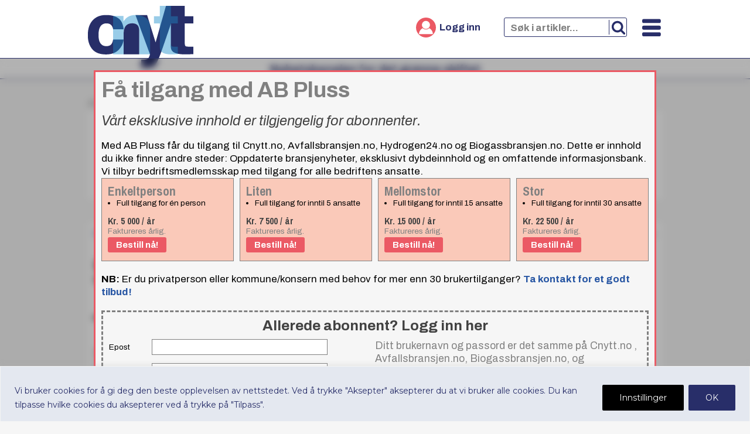

--- FILE ---
content_type: text/html; charset=UTF-8
request_url: https://cnytt.no/2021/03/31/hoy-kvotepris-er-nokkelen-til-a-redde-planeten/
body_size: 23358
content:
<!doctype html>
<html lang="nb-NO">
<head><meta http-equiv="Content-Type" content="text/html; charset=utf-8">
	<meta name="viewport" content="width=device-width, initial-scale=1">
	<link rel="apple-touch-icon"  href="https://cnytt.no/wp-content/uploads/sites/35/2024/09/cropped-Cnytt_favicon-120x120.png">
	<link rel="icon" type="image/png" href="https://cnytt.no/wp-content/uploads/sites/35/2024/09/cropped-Cnytt_favicon-120x120.png">
	<meta name='robots' content='index, follow, max-image-preview:large, max-snippet:-1, max-video-preview:-1' />
	<style>img:is([sizes="auto" i], [sizes^="auto," i]) { contain-intrinsic-size: 3000px 1500px }</style>
	
	<!-- This site is optimized with the Yoast SEO plugin v26.7 - https://yoast.com/wordpress/plugins/seo/ -->
	<title>– Høy kvotepris er nøkkelen til å redde planeten - Cnytt.no</title>
	<link rel="canonical" href="https://cnytt.no/2021/03/31/hoy-kvotepris-er-nokkelen-til-a-redde-planeten/" />
	<meta property="og:locale" content="nb_NO" />
	<meta property="og:type" content="article" />
	<meta property="og:title" content="– Høy kvotepris er nøkkelen til å redde planeten - Cnytt.no" />
	<meta property="og:description" content="The Call on Carbon initiative ber myndighetene om å gire opp klimainvesteringene og gå for et mer effektivt prissystem for CO2." />
	<meta property="og:url" content="https://cnytt.no/2021/03/31/hoy-kvotepris-er-nokkelen-til-a-redde-planeten/" />
	<meta property="og:site_name" content="Cnytt.no" />
	<meta property="article:published_time" content="2021-03-31T12:04:19+00:00" />
	<meta property="article:modified_time" content="2021-06-25T12:02:27+00:00" />
	<meta name="twitter:card" content="summary_large_image" />
	<meta name="twitter:label1" content="Skrevet av" />
	<meta name="twitter:data1" content="" />
	<meta name="twitter:label2" content="Ansl. lesetid" />
	<meta name="twitter:data2" content="3 minutter" />
	<script type="application/ld+json" class="yoast-schema-graph">{"@context":"https://schema.org","@graph":[{"@type":"Article","@id":"https://cnytt.no/2021/03/31/hoy-kvotepris-er-nokkelen-til-a-redde-planeten/#article","isPartOf":{"@id":"https://cnytt.no/2021/03/31/hoy-kvotepris-er-nokkelen-til-a-redde-planeten/"},"author":{"name":"","@id":""},"headline":"– Høy kvotepris er nøkkelen til å redde planeten","datePublished":"2021-03-31T12:04:19+00:00","dateModified":"2021-06-25T12:02:27+00:00","mainEntityOfPage":{"@id":"https://cnytt.no/2021/03/31/hoy-kvotepris-er-nokkelen-til-a-redde-planeten/"},"wordCount":524,"commentCount":0,"publisher":{"@id":"https://cnytt.no/#organization"},"keywords":["Utvikling"],"articleSection":["Nyheter"],"inLanguage":"nb-NO","potentialAction":[{"@type":"CommentAction","name":"Comment","target":["https://cnytt.no/2021/03/31/hoy-kvotepris-er-nokkelen-til-a-redde-planeten/#respond"]}]},{"@type":"WebPage","@id":"https://cnytt.no/2021/03/31/hoy-kvotepris-er-nokkelen-til-a-redde-planeten/","url":"https://cnytt.no/2021/03/31/hoy-kvotepris-er-nokkelen-til-a-redde-planeten/","name":"– Høy kvotepris er nøkkelen til å redde planeten - Cnytt.no","isPartOf":{"@id":"https://cnytt.no/#website"},"datePublished":"2021-03-31T12:04:19+00:00","dateModified":"2021-06-25T12:02:27+00:00","breadcrumb":{"@id":"https://cnytt.no/2021/03/31/hoy-kvotepris-er-nokkelen-til-a-redde-planeten/#breadcrumb"},"inLanguage":"nb-NO","potentialAction":[{"@type":"ReadAction","target":["https://cnytt.no/2021/03/31/hoy-kvotepris-er-nokkelen-til-a-redde-planeten/"]}]},{"@type":"BreadcrumbList","@id":"https://cnytt.no/2021/03/31/hoy-kvotepris-er-nokkelen-til-a-redde-planeten/#breadcrumb","itemListElement":[{"@type":"ListItem","position":1,"name":"Hjem","item":"https://cnytt.no/"},{"@type":"ListItem","position":2,"name":"– Høy kvotepris er nøkkelen til å redde planeten"}]},{"@type":"WebSite","@id":"https://cnytt.no/#website","url":"https://cnytt.no/","name":"Cnytt.no","description":"Nyhetskanalen for det grønne skiftet","publisher":{"@id":"https://cnytt.no/#organization"},"potentialAction":[{"@type":"SearchAction","target":{"@type":"EntryPoint","urlTemplate":"https://cnytt.no/?s={search_term_string}"},"query-input":{"@type":"PropertyValueSpecification","valueRequired":true,"valueName":"search_term_string"}}],"inLanguage":"nb-NO"},{"@type":"Organization","@id":"https://cnytt.no/#organization","name":"Cnytt.no","url":"https://cnytt.no/","logo":{"@type":"ImageObject","inLanguage":"nb-NO","@id":"https://cnytt.no/#/schema/logo/image/","url":"https://storage.googleapis.com/smallstep/sites/35/2020/11/cnytt-logo-hvit-bakgrunn.png","contentUrl":"https://storage.googleapis.com/smallstep/sites/35/2020/11/cnytt-logo-hvit-bakgrunn.png","width":700,"height":400,"caption":"Cnytt.no"},"image":{"@id":"https://cnytt.no/#/schema/logo/image/"}},{"@type":"Person","@id":"","url":"https://cnytt.no/author/"}]}</script>
	<!-- / Yoast SEO plugin. -->


<link rel='dns-prefetch' href='//challenges.cloudflare.com' />
<link rel='dns-prefetch' href='//fonts.googleapis.com' />
<link rel="alternate" type="application/rss+xml" title="Cnytt.no &raquo; strøm" href="https://cnytt.no/feed/" />
<link rel="alternate" type="application/rss+xml" title="Cnytt.no &raquo; kommentarstrøm" href="https://cnytt.no/comments/feed/" />
<link rel="alternate" type="application/rss+xml" title="Cnytt.no &raquo; – Høy kvotepris er nøkkelen til å redde planeten kommentarstrøm" href="https://cnytt.no/2021/03/31/hoy-kvotepris-er-nokkelen-til-a-redde-planeten/feed/" />
<script type="text/javascript">
/* <![CDATA[ */
window._wpemojiSettings = {"baseUrl":"https:\/\/s.w.org\/images\/core\/emoji\/16.0.1\/72x72\/","ext":".png","svgUrl":"https:\/\/s.w.org\/images\/core\/emoji\/16.0.1\/svg\/","svgExt":".svg","source":{"concatemoji":"https:\/\/cnytt.no\/wp-includes\/js\/wp-emoji-release.min.js?ver=6.8.3"}};
/*! This file is auto-generated */
!function(s,n){var o,i,e;function c(e){try{var t={supportTests:e,timestamp:(new Date).valueOf()};sessionStorage.setItem(o,JSON.stringify(t))}catch(e){}}function p(e,t,n){e.clearRect(0,0,e.canvas.width,e.canvas.height),e.fillText(t,0,0);var t=new Uint32Array(e.getImageData(0,0,e.canvas.width,e.canvas.height).data),a=(e.clearRect(0,0,e.canvas.width,e.canvas.height),e.fillText(n,0,0),new Uint32Array(e.getImageData(0,0,e.canvas.width,e.canvas.height).data));return t.every(function(e,t){return e===a[t]})}function u(e,t){e.clearRect(0,0,e.canvas.width,e.canvas.height),e.fillText(t,0,0);for(var n=e.getImageData(16,16,1,1),a=0;a<n.data.length;a++)if(0!==n.data[a])return!1;return!0}function f(e,t,n,a){switch(t){case"flag":return n(e,"\ud83c\udff3\ufe0f\u200d\u26a7\ufe0f","\ud83c\udff3\ufe0f\u200b\u26a7\ufe0f")?!1:!n(e,"\ud83c\udde8\ud83c\uddf6","\ud83c\udde8\u200b\ud83c\uddf6")&&!n(e,"\ud83c\udff4\udb40\udc67\udb40\udc62\udb40\udc65\udb40\udc6e\udb40\udc67\udb40\udc7f","\ud83c\udff4\u200b\udb40\udc67\u200b\udb40\udc62\u200b\udb40\udc65\u200b\udb40\udc6e\u200b\udb40\udc67\u200b\udb40\udc7f");case"emoji":return!a(e,"\ud83e\udedf")}return!1}function g(e,t,n,a){var r="undefined"!=typeof WorkerGlobalScope&&self instanceof WorkerGlobalScope?new OffscreenCanvas(300,150):s.createElement("canvas"),o=r.getContext("2d",{willReadFrequently:!0}),i=(o.textBaseline="top",o.font="600 32px Arial",{});return e.forEach(function(e){i[e]=t(o,e,n,a)}),i}function t(e){var t=s.createElement("script");t.src=e,t.defer=!0,s.head.appendChild(t)}"undefined"!=typeof Promise&&(o="wpEmojiSettingsSupports",i=["flag","emoji"],n.supports={everything:!0,everythingExceptFlag:!0},e=new Promise(function(e){s.addEventListener("DOMContentLoaded",e,{once:!0})}),new Promise(function(t){var n=function(){try{var e=JSON.parse(sessionStorage.getItem(o));if("object"==typeof e&&"number"==typeof e.timestamp&&(new Date).valueOf()<e.timestamp+604800&&"object"==typeof e.supportTests)return e.supportTests}catch(e){}return null}();if(!n){if("undefined"!=typeof Worker&&"undefined"!=typeof OffscreenCanvas&&"undefined"!=typeof URL&&URL.createObjectURL&&"undefined"!=typeof Blob)try{var e="postMessage("+g.toString()+"("+[JSON.stringify(i),f.toString(),p.toString(),u.toString()].join(",")+"));",a=new Blob([e],{type:"text/javascript"}),r=new Worker(URL.createObjectURL(a),{name:"wpTestEmojiSupports"});return void(r.onmessage=function(e){c(n=e.data),r.terminate(),t(n)})}catch(e){}c(n=g(i,f,p,u))}t(n)}).then(function(e){for(var t in e)n.supports[t]=e[t],n.supports.everything=n.supports.everything&&n.supports[t],"flag"!==t&&(n.supports.everythingExceptFlag=n.supports.everythingExceptFlag&&n.supports[t]);n.supports.everythingExceptFlag=n.supports.everythingExceptFlag&&!n.supports.flag,n.DOMReady=!1,n.readyCallback=function(){n.DOMReady=!0}}).then(function(){return e}).then(function(){var e;n.supports.everything||(n.readyCallback(),(e=n.source||{}).concatemoji?t(e.concatemoji):e.wpemoji&&e.twemoji&&(t(e.twemoji),t(e.wpemoji)))}))}((window,document),window._wpemojiSettings);
/* ]]> */
</script>
<style id='wp-emoji-styles-inline-css' type='text/css'>

	img.wp-smiley, img.emoji {
		display: inline !important;
		border: none !important;
		box-shadow: none !important;
		height: 1em !important;
		width: 1em !important;
		margin: 0 0.07em !important;
		vertical-align: -0.1em !important;
		background: none !important;
		padding: 0 !important;
	}
</style>
<link rel='stylesheet' id='ab-reg-style-css' href='https://cnytt.no/wp-content/plugins/ab-pluss-client-3.11.1//css/ab-register.css?ver=1.0.0' type='text/css' media='all' />
<link rel='stylesheet' id='nb-sub-style-css' href='https://cnytt.no/wp-content/plugins/ab-send-nyhetsbrev-3.0.0/css/nbsub.css?ver=6.8.3' type='text/css' media='all' />
<link rel='stylesheet' id='ab-style-css' href='https://cnytt.no/wp-content/themes/smallstep1.21.2/style.css?ver=1.21.2' type='text/css' media='all' />
<link rel='stylesheet' id='ab-accent-font-css' href='https://fonts.googleapis.com/css2?family=Archivo%3Aital%2Cwght%400%2C400%3B0%2C700%3B1%2C400&#038;display=swap&#038;ver=6.8.3' type='text/css' media='all' />
<link rel='stylesheet' id='ab-title-font-css' href='https://fonts.googleapis.com/css2?family=Archivo+Narrow%3Awght%40500%3B700&#038;display=swap&#038;ver=6.8.3' type='text/css' media='all' />
<link rel='stylesheet' id='ab-p-font-css' href='https://fonts.googleapis.com/css2?family=Montserrat%3Aital%2Cwght%400%2C400%3B0%2C700%3B1%2C400%3B1%2C700&#038;display=swap&#038;ver=6.8.3' type='text/css' media='all' />
<script type="text/javascript" id="cookie-law-info-js-extra">
/* <![CDATA[ */
var _ckyConfig = {"_ipData":[],"_assetsURL":"https:\/\/cnytt.no\/wp-content\/plugins\/cookie-law-info\/lite\/frontend\/images\/","_publicURL":"https:\/\/cnytt.no","_expiry":"365","_categories":[{"name":"Necessary","slug":"necessary","isNecessary":true,"ccpaDoNotSell":true,"cookies":[],"active":true,"defaultConsent":{"gdpr":true,"ccpa":true}},{"name":"Functional","slug":"functional","isNecessary":false,"ccpaDoNotSell":true,"cookies":[],"active":true,"defaultConsent":{"gdpr":false,"ccpa":false}},{"name":"Analytics","slug":"analytics","isNecessary":false,"ccpaDoNotSell":true,"cookies":[],"active":true,"defaultConsent":{"gdpr":false,"ccpa":false}},{"name":"Performance","slug":"performance","isNecessary":false,"ccpaDoNotSell":true,"cookies":[],"active":true,"defaultConsent":{"gdpr":false,"ccpa":false}},{"name":"Advertisement","slug":"advertisement","isNecessary":false,"ccpaDoNotSell":true,"cookies":[],"active":true,"defaultConsent":{"gdpr":false,"ccpa":false}}],"_activeLaw":"gdpr","_rootDomain":"","_block":"1","_showBanner":"1","_bannerConfig":{"settings":{"type":"banner","preferenceCenterType":"popup","position":"bottom","applicableLaw":"gdpr"},"behaviours":{"reloadBannerOnAccept":false,"loadAnalyticsByDefault":false,"animations":{"onLoad":"animate","onHide":"sticky"}},"config":{"revisitConsent":{"status":false,"tag":"revisit-consent","position":"bottom-right","meta":{"url":"#"},"styles":{"background-color":"#0056A7"},"elements":{"title":{"type":"text","tag":"revisit-consent-title","status":true,"styles":{"color":"#0056a7"}}}},"preferenceCenter":{"toggle":{"status":true,"tag":"detail-category-toggle","type":"toggle","states":{"active":{"styles":{"background-color":"#1863DC"}},"inactive":{"styles":{"background-color":"#D0D5D2"}}}}},"categoryPreview":{"status":false,"toggle":{"status":true,"tag":"detail-category-preview-toggle","type":"toggle","states":{"active":{"styles":{"background-color":"#1863DC"}},"inactive":{"styles":{"background-color":"#D0D5D2"}}}}},"videoPlaceholder":{"status":true,"styles":{"background-color":"#000000","border-color":"#000000","color":"#ffffff"}},"readMore":{"status":false,"tag":"readmore-button","type":"link","meta":{"noFollow":true,"newTab":true},"styles":{"color":"#444","background-color":"transparent","border-color":"transparent"}},"showMore":{"status":true,"tag":"show-desc-button","type":"button","styles":{"color":"#1863DC"}},"showLess":{"status":true,"tag":"hide-desc-button","type":"button","styles":{"color":"#1863DC"}},"alwaysActive":{"status":true,"tag":"always-active","styles":{"color":"#008000"}},"manualLinks":{"status":true,"tag":"manual-links","type":"link","styles":{"color":"#1863DC"}},"auditTable":{"status":true},"optOption":{"status":true,"toggle":{"status":true,"tag":"optout-option-toggle","type":"toggle","states":{"active":{"styles":{"background-color":"#1863dc"}},"inactive":{"styles":{"background-color":"#FFFFFF"}}}}}}},"_version":"3.3.9.1","_logConsent":"1","_tags":[{"tag":"accept-button","styles":{"color":"#fff","background-color":"#282e69","border-color":"#282e69"}},{"tag":"reject-button","styles":{"color":"#fff","background-color":"#3566bb","border-color":"#3566bb"}},{"tag":"settings-button","styles":{"color":"#FFF","background-color":"#000","border-color":"#000"}},{"tag":"readmore-button","styles":{"color":"#444","background-color":"transparent","border-color":"transparent"}},{"tag":"donotsell-button","styles":{"color":"#333333","background-color":"","border-color":""}},{"tag":"show-desc-button","styles":{"color":"#1863DC"}},{"tag":"hide-desc-button","styles":{"color":"#1863DC"}},{"tag":"cky-always-active","styles":[]},{"tag":"cky-link","styles":[]},{"tag":"accept-button","styles":{"color":"#fff","background-color":"#282e69","border-color":"#282e69"}},{"tag":"revisit-consent","styles":{"background-color":"#0056A7"}}],"_shortCodes":[{"key":"cky_readmore","content":"<a href=\"https:\/\/cnytt.no\" class=\"cky-policy\" aria-label=\"Read More\" target=\"_blank\" rel=\"noopener\" data-cky-tag=\"readmore-button\">Read More<\/a>","tag":"readmore-button","status":false,"attributes":{"rel":"nofollow","target":"_blank"}},{"key":"cky_show_desc","content":"<button class=\"cky-show-desc-btn\" data-cky-tag=\"show-desc-button\" aria-label=\"Show more\">Show more<\/button>","tag":"show-desc-button","status":true,"attributes":[]},{"key":"cky_hide_desc","content":"<button class=\"cky-show-desc-btn\" data-cky-tag=\"hide-desc-button\" aria-label=\"Show less\">Show less<\/button>","tag":"hide-desc-button","status":true,"attributes":[]},{"key":"cky_optout_show_desc","content":"[cky_optout_show_desc]","tag":"optout-show-desc-button","status":true,"attributes":[]},{"key":"cky_optout_hide_desc","content":"[cky_optout_hide_desc]","tag":"optout-hide-desc-button","status":true,"attributes":[]},{"key":"cky_category_toggle_label","content":"[cky_{{status}}_category_label] [cky_preference_{{category_slug}}_title]","tag":"","status":true,"attributes":[]},{"key":"cky_enable_category_label","content":"Enable","tag":"","status":true,"attributes":[]},{"key":"cky_disable_category_label","content":"Disable","tag":"","status":true,"attributes":[]},{"key":"cky_video_placeholder","content":"<div class=\"video-placeholder-normal\" data-cky-tag=\"video-placeholder\" id=\"[UNIQUEID]\"><p class=\"video-placeholder-text-normal\" data-cky-tag=\"placeholder-title\">Please accept cookies to access this content<\/p><\/div>","tag":"","status":true,"attributes":[]},{"key":"cky_enable_optout_label","content":"Enable","tag":"","status":true,"attributes":[]},{"key":"cky_disable_optout_label","content":"Disable","tag":"","status":true,"attributes":[]},{"key":"cky_optout_toggle_label","content":"[cky_{{status}}_optout_label] [cky_optout_option_title]","tag":"","status":true,"attributes":[]},{"key":"cky_optout_option_title","content":"Do Not Sell or Share My Personal Information","tag":"","status":true,"attributes":[]},{"key":"cky_optout_close_label","content":"Close","tag":"","status":true,"attributes":[]},{"key":"cky_preference_close_label","content":"Close","tag":"","status":true,"attributes":[]}],"_rtl":"","_language":"en","_providersToBlock":[]};
var _ckyStyles = {"css":".cky-overlay{background: #000000; opacity: 0.4; position: fixed; top: 0; left: 0; width: 100%; height: 100%; z-index: 99999999;}.cky-hide{display: none;}.cky-btn-revisit-wrapper{display: flex; align-items: center; justify-content: center; background: #0056a7; width: 45px; height: 45px; border-radius: 50%; position: fixed; z-index: 999999; cursor: pointer;}.cky-revisit-bottom-left{bottom: 15px; left: 15px;}.cky-revisit-bottom-right{bottom: 15px; right: 15px;}.cky-btn-revisit-wrapper .cky-btn-revisit{display: flex; align-items: center; justify-content: center; background: none; border: none; cursor: pointer; position: relative; margin: 0; padding: 0;}.cky-btn-revisit-wrapper .cky-btn-revisit img{max-width: fit-content; margin: 0; height: 30px; width: 30px;}.cky-revisit-bottom-left:hover::before{content: attr(data-tooltip); position: absolute; background: #4e4b66; color: #ffffff; left: calc(100% + 7px); font-size: 12px; line-height: 16px; width: max-content; padding: 4px 8px; border-radius: 4px;}.cky-revisit-bottom-left:hover::after{position: absolute; content: \"\"; border: 5px solid transparent; left: calc(100% + 2px); border-left-width: 0; border-right-color: #4e4b66;}.cky-revisit-bottom-right:hover::before{content: attr(data-tooltip); position: absolute; background: #4e4b66; color: #ffffff; right: calc(100% + 7px); font-size: 12px; line-height: 16px; width: max-content; padding: 4px 8px; border-radius: 4px;}.cky-revisit-bottom-right:hover::after{position: absolute; content: \"\"; border: 5px solid transparent; right: calc(100% + 2px); border-right-width: 0; border-left-color: #4e4b66;}.cky-revisit-hide{display: none;}.cky-consent-container{position: fixed; width: 100%; box-sizing: border-box; z-index: 9999999;}.cky-consent-container .cky-consent-bar{background: #ffffff; border: 1px solid; padding: 16.5px 24px; box-shadow: 0 -1px 10px 0 #acabab4d;}.cky-banner-bottom{bottom: 0; left: 0;}.cky-banner-top{top: 0; left: 0;}.cky-custom-brand-logo-wrapper .cky-custom-brand-logo{width: 100px; height: auto; margin: 0 0 12px 0;}.cky-notice .cky-title{color: #212121; font-weight: 700; font-size: 18px; line-height: 24px; margin: 0 0 12px 0;}.cky-notice-group{display: flex; justify-content: space-between; align-items: center; font-size: 14px; line-height: 24px; font-weight: 400;}.cky-notice-des *,.cky-preference-content-wrapper *,.cky-accordion-header-des *,.cky-gpc-wrapper .cky-gpc-desc *{font-size: 14px;}.cky-notice-des{color: #212121; font-size: 14px; line-height: 24px; font-weight: 400;}.cky-notice-des img{height: 25px; width: 25px;}.cky-consent-bar .cky-notice-des p,.cky-gpc-wrapper .cky-gpc-desc p,.cky-preference-body-wrapper .cky-preference-content-wrapper p,.cky-accordion-header-wrapper .cky-accordion-header-des p,.cky-cookie-des-table li div:last-child p{color: inherit; margin-top: 0; overflow-wrap: break-word;}.cky-notice-des P:last-child,.cky-preference-content-wrapper p:last-child,.cky-cookie-des-table li div:last-child p:last-child,.cky-gpc-wrapper .cky-gpc-desc p:last-child{margin-bottom: 0;}.cky-notice-des a.cky-policy,.cky-notice-des button.cky-policy{font-size: 14px; color: #1863dc; white-space: nowrap; cursor: pointer; background: transparent; border: 1px solid; text-decoration: underline;}.cky-notice-des button.cky-policy{padding: 0;}.cky-notice-des a.cky-policy:focus-visible,.cky-notice-des button.cky-policy:focus-visible,.cky-preference-content-wrapper .cky-show-desc-btn:focus-visible,.cky-accordion-header .cky-accordion-btn:focus-visible,.cky-preference-header .cky-btn-close:focus-visible,.cky-switch input[type=\"checkbox\"]:focus-visible,.cky-footer-wrapper a:focus-visible,.cky-btn:focus-visible{outline: 2px solid #1863dc; outline-offset: 2px;}.cky-btn:focus:not(:focus-visible),.cky-accordion-header .cky-accordion-btn:focus:not(:focus-visible),.cky-preference-content-wrapper .cky-show-desc-btn:focus:not(:focus-visible),.cky-btn-revisit-wrapper .cky-btn-revisit:focus:not(:focus-visible),.cky-preference-header .cky-btn-close:focus:not(:focus-visible),.cky-consent-bar .cky-banner-btn-close:focus:not(:focus-visible){outline: 0;}button.cky-show-desc-btn:not(:hover):not(:active){color: #1863dc; background: transparent;}button.cky-accordion-btn:not(:hover):not(:active),button.cky-banner-btn-close:not(:hover):not(:active),button.cky-btn-close:not(:hover):not(:active),button.cky-btn-revisit:not(:hover):not(:active){background: transparent;}.cky-consent-bar button:hover,.cky-modal.cky-modal-open button:hover,.cky-consent-bar button:focus,.cky-modal.cky-modal-open button:focus{text-decoration: none;}.cky-notice-btn-wrapper{display: flex; justify-content: center; align-items: center; margin-left: 15px;}.cky-notice-btn-wrapper .cky-btn{text-shadow: none; box-shadow: none;}.cky-btn{font-size: 14px; font-family: inherit; line-height: 24px; padding: 8px 27px; font-weight: 500; margin: 0 8px 0 0; border-radius: 2px; white-space: nowrap; cursor: pointer; text-align: center; text-transform: none; min-height: 0;}.cky-btn:hover{opacity: 0.8;}.cky-btn-customize{color: #1863dc; background: transparent; border: 2px solid #1863dc;}.cky-btn-reject{color: #1863dc; background: transparent; border: 2px solid #1863dc;}.cky-btn-accept{background: #1863dc; color: #ffffff; border: 2px solid #1863dc;}.cky-btn:last-child{margin-right: 0;}@media (max-width: 768px){.cky-notice-group{display: block;}.cky-notice-btn-wrapper{margin-left: 0;}.cky-notice-btn-wrapper .cky-btn{flex: auto; max-width: 100%; margin-top: 10px; white-space: unset;}}@media (max-width: 576px){.cky-notice-btn-wrapper{flex-direction: column;}.cky-custom-brand-logo-wrapper, .cky-notice .cky-title, .cky-notice-des, .cky-notice-btn-wrapper{padding: 0 28px;}.cky-consent-container .cky-consent-bar{padding: 16.5px 0;}.cky-notice-des{max-height: 40vh; overflow-y: scroll;}.cky-notice-btn-wrapper .cky-btn{width: 100%; padding: 8px; margin-right: 0;}.cky-notice-btn-wrapper .cky-btn-accept{order: 1;}.cky-notice-btn-wrapper .cky-btn-reject{order: 3;}.cky-notice-btn-wrapper .cky-btn-customize{order: 2;}}@media (max-height: 480px){.cky-consent-container{max-height: 100vh;overflow-y: scroll}.cky-notice-des{max-height: unset;overflow-y: unset}.cky-preference-center{height: 100vh;overflow: auto !important}.cky-preference-center .cky-preference-body-wrapper{overflow: unset}}@media (max-width: 425px){.cky-custom-brand-logo-wrapper, .cky-notice .cky-title, .cky-notice-des, .cky-notice-btn-wrapper{padding: 0 24px;}.cky-notice-btn-wrapper{flex-direction: column;}.cky-btn{width: 100%; margin: 10px 0 0 0;}.cky-notice-btn-wrapper .cky-btn-customize{order: 2;}.cky-notice-btn-wrapper .cky-btn-reject{order: 3;}.cky-notice-btn-wrapper .cky-btn-accept{order: 1; margin-top: 16px;}}@media (max-width: 352px){.cky-notice .cky-title{font-size: 16px;}.cky-notice-des *{font-size: 12px;}.cky-notice-des, .cky-btn{font-size: 12px;}}.cky-modal.cky-modal-open{display: flex; visibility: visible; -webkit-transform: translate(-50%, -50%); -moz-transform: translate(-50%, -50%); -ms-transform: translate(-50%, -50%); -o-transform: translate(-50%, -50%); transform: translate(-50%, -50%); top: 50%; left: 50%; transition: all 1s ease;}.cky-modal{box-shadow: 0 32px 68px rgba(0, 0, 0, 0.3); margin: 0 auto; position: fixed; max-width: 100%; background: #ffffff; top: 50%; box-sizing: border-box; border-radius: 6px; z-index: 999999999; color: #212121; -webkit-transform: translate(-50%, 100%); -moz-transform: translate(-50%, 100%); -ms-transform: translate(-50%, 100%); -o-transform: translate(-50%, 100%); transform: translate(-50%, 100%); visibility: hidden; transition: all 0s ease;}.cky-preference-center{max-height: 79vh; overflow: hidden; width: 845px; overflow: hidden; flex: 1 1 0; display: flex; flex-direction: column; border-radius: 6px;}.cky-preference-header{display: flex; align-items: center; justify-content: space-between; padding: 22px 24px; border-bottom: 1px solid;}.cky-preference-header .cky-preference-title{font-size: 18px; font-weight: 700; line-height: 24px;}.cky-preference-header .cky-btn-close{margin: 0; cursor: pointer; vertical-align: middle; padding: 0; background: none; border: none; width: 24px; height: 24px; min-height: 0; line-height: 0; text-shadow: none; box-shadow: none;}.cky-preference-header .cky-btn-close img{margin: 0; height: 10px; width: 10px;}.cky-preference-body-wrapper{padding: 0 24px; flex: 1; overflow: auto; box-sizing: border-box;}.cky-preference-content-wrapper,.cky-gpc-wrapper .cky-gpc-desc{font-size: 14px; line-height: 24px; font-weight: 400; padding: 12px 0;}.cky-preference-content-wrapper{border-bottom: 1px solid;}.cky-preference-content-wrapper img{height: 25px; width: 25px;}.cky-preference-content-wrapper .cky-show-desc-btn{font-size: 14px; font-family: inherit; color: #1863dc; text-decoration: none; line-height: 24px; padding: 0; margin: 0; white-space: nowrap; cursor: pointer; background: transparent; border-color: transparent; text-transform: none; min-height: 0; text-shadow: none; box-shadow: none;}.cky-accordion-wrapper{margin-bottom: 10px;}.cky-accordion{border-bottom: 1px solid;}.cky-accordion:last-child{border-bottom: none;}.cky-accordion .cky-accordion-item{display: flex; margin-top: 10px;}.cky-accordion .cky-accordion-body{display: none;}.cky-accordion.cky-accordion-active .cky-accordion-body{display: block; padding: 0 22px; margin-bottom: 16px;}.cky-accordion-header-wrapper{cursor: pointer; width: 100%;}.cky-accordion-item .cky-accordion-header{display: flex; justify-content: space-between; align-items: center;}.cky-accordion-header .cky-accordion-btn{font-size: 16px; font-family: inherit; color: #212121; line-height: 24px; background: none; border: none; font-weight: 700; padding: 0; margin: 0; cursor: pointer; text-transform: none; min-height: 0; text-shadow: none; box-shadow: none;}.cky-accordion-header .cky-always-active{color: #008000; font-weight: 600; line-height: 24px; font-size: 14px;}.cky-accordion-header-des{font-size: 14px; line-height: 24px; margin: 10px 0 16px 0;}.cky-accordion-chevron{margin-right: 22px; position: relative; cursor: pointer;}.cky-accordion-chevron-hide{display: none;}.cky-accordion .cky-accordion-chevron i::before{content: \"\"; position: absolute; border-right: 1.4px solid; border-bottom: 1.4px solid; border-color: inherit; height: 6px; width: 6px; -webkit-transform: rotate(-45deg); -moz-transform: rotate(-45deg); -ms-transform: rotate(-45deg); -o-transform: rotate(-45deg); transform: rotate(-45deg); transition: all 0.2s ease-in-out; top: 8px;}.cky-accordion.cky-accordion-active .cky-accordion-chevron i::before{-webkit-transform: rotate(45deg); -moz-transform: rotate(45deg); -ms-transform: rotate(45deg); -o-transform: rotate(45deg); transform: rotate(45deg);}.cky-audit-table{background: #f4f4f4; border-radius: 6px;}.cky-audit-table .cky-empty-cookies-text{color: inherit; font-size: 12px; line-height: 24px; margin: 0; padding: 10px;}.cky-audit-table .cky-cookie-des-table{font-size: 12px; line-height: 24px; font-weight: normal; padding: 15px 10px; border-bottom: 1px solid; border-bottom-color: inherit; margin: 0;}.cky-audit-table .cky-cookie-des-table:last-child{border-bottom: none;}.cky-audit-table .cky-cookie-des-table li{list-style-type: none; display: flex; padding: 3px 0;}.cky-audit-table .cky-cookie-des-table li:first-child{padding-top: 0;}.cky-cookie-des-table li div:first-child{width: 100px; font-weight: 600; word-break: break-word; word-wrap: break-word;}.cky-cookie-des-table li div:last-child{flex: 1; word-break: break-word; word-wrap: break-word; margin-left: 8px;}.cky-footer-shadow{display: block; width: 100%; height: 40px; background: linear-gradient(180deg, rgba(255, 255, 255, 0) 0%, #ffffff 100%); position: absolute; bottom: calc(100% - 1px);}.cky-footer-wrapper{position: relative;}.cky-prefrence-btn-wrapper{display: flex; flex-wrap: wrap; align-items: center; justify-content: center; padding: 22px 24px; border-top: 1px solid;}.cky-prefrence-btn-wrapper .cky-btn{flex: auto; max-width: 100%; text-shadow: none; box-shadow: none;}.cky-btn-preferences{color: #1863dc; background: transparent; border: 2px solid #1863dc;}.cky-preference-header,.cky-preference-body-wrapper,.cky-preference-content-wrapper,.cky-accordion-wrapper,.cky-accordion,.cky-accordion-wrapper,.cky-footer-wrapper,.cky-prefrence-btn-wrapper{border-color: inherit;}@media (max-width: 845px){.cky-modal{max-width: calc(100% - 16px);}}@media (max-width: 576px){.cky-modal{max-width: 100%;}.cky-preference-center{max-height: 100vh;}.cky-prefrence-btn-wrapper{flex-direction: column;}.cky-accordion.cky-accordion-active .cky-accordion-body{padding-right: 0;}.cky-prefrence-btn-wrapper .cky-btn{width: 100%; margin: 10px 0 0 0;}.cky-prefrence-btn-wrapper .cky-btn-reject{order: 3;}.cky-prefrence-btn-wrapper .cky-btn-accept{order: 1; margin-top: 0;}.cky-prefrence-btn-wrapper .cky-btn-preferences{order: 2;}}@media (max-width: 425px){.cky-accordion-chevron{margin-right: 15px;}.cky-notice-btn-wrapper{margin-top: 0;}.cky-accordion.cky-accordion-active .cky-accordion-body{padding: 0 15px;}}@media (max-width: 352px){.cky-preference-header .cky-preference-title{font-size: 16px;}.cky-preference-header{padding: 16px 24px;}.cky-preference-content-wrapper *, .cky-accordion-header-des *{font-size: 12px;}.cky-preference-content-wrapper, .cky-preference-content-wrapper .cky-show-more, .cky-accordion-header .cky-always-active, .cky-accordion-header-des, .cky-preference-content-wrapper .cky-show-desc-btn, .cky-notice-des a.cky-policy{font-size: 12px;}.cky-accordion-header .cky-accordion-btn{font-size: 14px;}}.cky-switch{display: flex;}.cky-switch input[type=\"checkbox\"]{position: relative; width: 44px; height: 24px; margin: 0; background: #d0d5d2; -webkit-appearance: none; border-radius: 50px; cursor: pointer; outline: 0; border: none; top: 0;}.cky-switch input[type=\"checkbox\"]:checked{background: #1863dc;}.cky-switch input[type=\"checkbox\"]:before{position: absolute; content: \"\"; height: 20px; width: 20px; left: 2px; bottom: 2px; border-radius: 50%; background-color: white; -webkit-transition: 0.4s; transition: 0.4s; margin: 0;}.cky-switch input[type=\"checkbox\"]:after{display: none;}.cky-switch input[type=\"checkbox\"]:checked:before{-webkit-transform: translateX(20px); -ms-transform: translateX(20px); transform: translateX(20px);}@media (max-width: 425px){.cky-switch input[type=\"checkbox\"]{width: 38px; height: 21px;}.cky-switch input[type=\"checkbox\"]:before{height: 17px; width: 17px;}.cky-switch input[type=\"checkbox\"]:checked:before{-webkit-transform: translateX(17px); -ms-transform: translateX(17px); transform: translateX(17px);}}.cky-consent-bar .cky-banner-btn-close{position: absolute; right: 9px; top: 5px; background: none; border: none; cursor: pointer; padding: 0; margin: 0; min-height: 0; line-height: 0; height: 24px; width: 24px; text-shadow: none; box-shadow: none;}.cky-consent-bar .cky-banner-btn-close img{height: 9px; width: 9px; margin: 0;}.cky-notice-btn-wrapper .cky-btn-do-not-sell{font-size: 14px; line-height: 24px; padding: 6px 0; margin: 0; font-weight: 500; background: none; border-radius: 2px; border: none; cursor: pointer; text-align: left; color: #1863dc; background: transparent; border-color: transparent; box-shadow: none; text-shadow: none;}.cky-consent-bar .cky-banner-btn-close:focus-visible,.cky-notice-btn-wrapper .cky-btn-do-not-sell:focus-visible,.cky-opt-out-btn-wrapper .cky-btn:focus-visible,.cky-opt-out-checkbox-wrapper input[type=\"checkbox\"].cky-opt-out-checkbox:focus-visible{outline: 2px solid #1863dc; outline-offset: 2px;}@media (max-width: 768px){.cky-notice-btn-wrapper{margin-left: 0; margin-top: 10px; justify-content: left;}.cky-notice-btn-wrapper .cky-btn-do-not-sell{padding: 0;}}@media (max-width: 352px){.cky-notice-btn-wrapper .cky-btn-do-not-sell, .cky-notice-des a.cky-policy{font-size: 12px;}}.cky-opt-out-wrapper{padding: 12px 0;}.cky-opt-out-wrapper .cky-opt-out-checkbox-wrapper{display: flex; align-items: center;}.cky-opt-out-checkbox-wrapper .cky-opt-out-checkbox-label{font-size: 16px; font-weight: 700; line-height: 24px; margin: 0 0 0 12px; cursor: pointer;}.cky-opt-out-checkbox-wrapper input[type=\"checkbox\"].cky-opt-out-checkbox{background-color: #ffffff; border: 1px solid black; width: 20px; height: 18.5px; margin: 0; -webkit-appearance: none; position: relative; display: flex; align-items: center; justify-content: center; border-radius: 2px; cursor: pointer;}.cky-opt-out-checkbox-wrapper input[type=\"checkbox\"].cky-opt-out-checkbox:checked{background-color: #1863dc; border: none;}.cky-opt-out-checkbox-wrapper input[type=\"checkbox\"].cky-opt-out-checkbox:checked::after{left: 6px; bottom: 4px; width: 7px; height: 13px; border: solid #ffffff; border-width: 0 3px 3px 0; border-radius: 2px; -webkit-transform: rotate(45deg); -ms-transform: rotate(45deg); transform: rotate(45deg); content: \"\"; position: absolute; box-sizing: border-box;}.cky-opt-out-checkbox-wrapper.cky-disabled .cky-opt-out-checkbox-label,.cky-opt-out-checkbox-wrapper.cky-disabled input[type=\"checkbox\"].cky-opt-out-checkbox{cursor: no-drop;}.cky-gpc-wrapper{margin: 0 0 0 32px;}.cky-footer-wrapper .cky-opt-out-btn-wrapper{display: flex; flex-wrap: wrap; align-items: center; justify-content: center; padding: 22px 24px;}.cky-opt-out-btn-wrapper .cky-btn{flex: auto; max-width: 100%; text-shadow: none; box-shadow: none;}.cky-opt-out-btn-wrapper .cky-btn-cancel{border: 1px solid #dedfe0; background: transparent; color: #858585;}.cky-opt-out-btn-wrapper .cky-btn-confirm{background: #1863dc; color: #ffffff; border: 1px solid #1863dc;}@media (max-width: 352px){.cky-opt-out-checkbox-wrapper .cky-opt-out-checkbox-label{font-size: 14px;}.cky-gpc-wrapper .cky-gpc-desc, .cky-gpc-wrapper .cky-gpc-desc *{font-size: 12px;}.cky-opt-out-checkbox-wrapper input[type=\"checkbox\"].cky-opt-out-checkbox{width: 16px; height: 16px;}.cky-opt-out-checkbox-wrapper input[type=\"checkbox\"].cky-opt-out-checkbox:checked::after{left: 5px; bottom: 4px; width: 3px; height: 9px;}.cky-gpc-wrapper{margin: 0 0 0 28px;}}.video-placeholder-youtube{background-size: 100% 100%; background-position: center; background-repeat: no-repeat; background-color: #b2b0b059; position: relative; display: flex; align-items: center; justify-content: center; max-width: 100%;}.video-placeholder-text-youtube{text-align: center; align-items: center; padding: 10px 16px; background-color: #000000cc; color: #ffffff; border: 1px solid; border-radius: 2px; cursor: pointer;}.video-placeholder-normal{background-image: url(\"\/wp-content\/plugins\/cookie-law-info\/lite\/frontend\/images\/placeholder.svg\"); background-size: 80px; background-position: center; background-repeat: no-repeat; background-color: #b2b0b059; position: relative; display: flex; align-items: flex-end; justify-content: center; max-width: 100%;}.video-placeholder-text-normal{align-items: center; padding: 10px 16px; text-align: center; border: 1px solid; border-radius: 2px; cursor: pointer;}.cky-rtl{direction: rtl; text-align: right;}.cky-rtl .cky-banner-btn-close{left: 9px; right: auto;}.cky-rtl .cky-notice-btn-wrapper .cky-btn:last-child{margin-right: 8px;}.cky-rtl .cky-notice-btn-wrapper .cky-btn:first-child{margin-right: 0;}.cky-rtl .cky-notice-btn-wrapper{margin-left: 0; margin-right: 15px;}.cky-rtl .cky-prefrence-btn-wrapper .cky-btn{margin-right: 8px;}.cky-rtl .cky-prefrence-btn-wrapper .cky-btn:first-child{margin-right: 0;}.cky-rtl .cky-accordion .cky-accordion-chevron i::before{border: none; border-left: 1.4px solid; border-top: 1.4px solid; left: 12px;}.cky-rtl .cky-accordion.cky-accordion-active .cky-accordion-chevron i::before{-webkit-transform: rotate(-135deg); -moz-transform: rotate(-135deg); -ms-transform: rotate(-135deg); -o-transform: rotate(-135deg); transform: rotate(-135deg);}@media (max-width: 768px){.cky-rtl .cky-notice-btn-wrapper{margin-right: 0;}}@media (max-width: 576px){.cky-rtl .cky-notice-btn-wrapper .cky-btn:last-child{margin-right: 0;}.cky-rtl .cky-prefrence-btn-wrapper .cky-btn{margin-right: 0;}.cky-rtl .cky-accordion.cky-accordion-active .cky-accordion-body{padding: 0 22px 0 0;}}@media (max-width: 425px){.cky-rtl .cky-accordion.cky-accordion-active .cky-accordion-body{padding: 0 15px 0 0;}}.cky-rtl .cky-opt-out-btn-wrapper .cky-btn{margin-right: 12px;}.cky-rtl .cky-opt-out-btn-wrapper .cky-btn:first-child{margin-right: 0;}.cky-rtl .cky-opt-out-checkbox-wrapper .cky-opt-out-checkbox-label{margin: 0 12px 0 0;}"};
/* ]]> */
</script>
<script type="text/javascript" src="https://cnytt.no/wp-content/plugins/cookie-law-info/lite/frontend/js/script.min.js?ver=3.3.9.1" id="cookie-law-info-js"></script>
<script type="text/javascript" src="https://cnytt.no/wp-includes/js/jquery/jquery.min.js?ver=3.7.1" id="jquery-core-js"></script>
<script type="text/javascript" src="https://cnytt.no/wp-includes/js/jquery/jquery-migrate.min.js?ver=3.4.1" id="jquery-migrate-js"></script>
<link rel="https://api.w.org/" href="https://cnytt.no/wp-json/" /><link rel="alternate" title="JSON" type="application/json" href="https://cnytt.no/wp-json/wp/v2/posts/4130" /><link rel="EditURI" type="application/rsd+xml" title="RSD" href="https://cnytt.no/xmlrpc.php?rsd" />
<link rel='shortlink' href='https://cnytt.no/?p=4130' />
<link rel="alternate" title="oEmbed (JSON)" type="application/json+oembed" href="https://cnytt.no/wp-json/oembed/1.0/embed?url=https%3A%2F%2Fcnytt.no%2F2021%2F03%2F31%2Fhoy-kvotepris-er-nokkelen-til-a-redde-planeten%2F" />
<link rel="alternate" title="oEmbed (XML)" type="text/xml+oembed" href="https://cnytt.no/wp-json/oembed/1.0/embed?url=https%3A%2F%2Fcnytt.no%2F2021%2F03%2F31%2Fhoy-kvotepris-er-nokkelen-til-a-redde-planeten%2F&#038;format=xml" />
	<style>
	.ab-ad:before {
		content:"Annonse";
	}
	</style>
		<script async src="https://securepubads.g.doubleclick.net/tag/js/gpt.js"></script>
	<script>
		window.googletag = window.googletag || {cmd: []};
		googletag.cmd.push(function() {
							var mappingTopBanner = googletag.sizeMapping()
				 .addSize( [980, 0] , [980, 150] )
				 .addSize( [468, 0] , [ [468, 300] , [320, 200]] ) 
				 .addSize( [0, 0] , [320, 200] ) 			 
				 .build();
												 
			googletag.pubads().setCentering(true);

						var topbannerAdSlot = googletag.defineSlot('/23033106/cnytt.no//toppbanner', [ [980, 150] , [ 468,300 ] , [320,200] ] , 'ad-top-banner')
			  .addService(googletag.pubads());
			topbannerAdSlot.defineSizeMapping(mappingTopBanner);
				 
			 
						
						
						
							var boks1AdSlot = googletag.defineSlot('/23033106/cnytt.no//boks-1', [300,250] , 'ad-boks-1')
					.addService(googletag.pubads());
						
								
			googletag.pubads().enableLazyLoad();
			googletag.pubads().enableSingleRequest();
			googletag.enableServices();
		});
	</script>
	<script async src="https://www.googletagmanager.com/gtag/js?id=G-60TVYE465K"></script>
<script>
 window.dataLayer = window.dataLayer || [];
 function gtag(){dataLayer.push(arguments);}
 gtag('js', new Date());
 gtag('config', 'G-60TVYE465K'); 
</script>
        <script>
          gtag('set', 'content_group', 'Article');
        </script>
            <script>
        gtag( 'set', {'open_article': 'no'} );
        gtag( 'set', {'content_id': '4130'} );        
    </script>
    <script>
 !function(f,b,e,v,n,t,s)
 {if(f.fbq)return;n=f.fbq=function(){n.callMethod?
 n.callMethod.apply(n,arguments):n.queue.push(arguments)};
 if(!f._fbq)f._fbq=n;n.push=n;n.loaded=!0;n.version='2.0';
 n.queue=[];t=b.createElement(e);t.async=!0;
 t.src=v;s=b.getElementsByTagName(e)[0];
 s.parentNode.insertBefore(t,s)}(window, document,'script',
 'https://connect.facebook.net/en_US/fbevents.js');
 fbq('init', '1216847375429469');
 fbq('track', 'PageView');
 </script>
 <noscript><img height="1" width="1" style="display:none"
 src="https://www.facebook.com/tr?id='1216847375429469'&ev=PageView&noscript=1"
 /></noscript>
<script type="text/javascript">
 _linkedin_partner_id = "3107266";
 window._linkedin_data_partner_ids = window._linkedin_data_partner_ids || [];
 window._linkedin_data_partner_ids.push(_linkedin_partner_id);
 </script><script type="text/javascript">
 (function(){var s = document.getElementsByTagName("script")[0];
 var b = document.createElement("script");
 b.type = "text/javascript";b.async = true;
 b.src = "https://snap.licdn.com/li.lms-analytics/insight.min.js";
 s.parentNode.insertBefore(b, s);})();
 </script>
 <noscript>
 <img height="1" width="1" style="display:none;" alt="" src="https://px.ads.linkedin.com/collect/?pid=3107266&fmt=gif" />
 </noscript>
<script async src="https://www.googletagmanager.com/gtag/js?id=G-XFVKQWY8DN"></script>
<script>
 window.dataLayer = window.dataLayer || [];
 function gtag(){dataLayer.push(arguments);}
 gtag('js', new Date());
 gtag('config', 'G-XFVKQWY8DN' , { 'page_title' : '– Høy kvotepris er nøkkelen til å redde planeten - Cnytt.no' } ); 
</script>
<!-- Kilkaya tag -->
<script type="text/javascript" src="https://cl.k5a.io/60ae49163984713a036f5c02.js" async></script>
<style id="cky-style-inline">[data-cky-tag]{visibility:hidden;}</style><STYLE>
:root {
    --content-width: 980px;
    --article-width: 980px;
    --heading-height: 100px;
    --body-bg-color: #f6f6f6;
    --elem-bg-color: #ffffff;
    --light-grey: #f6f6f6;
    --mid-grey: #b5b5b5;
    --dark-grey: #808080;
    --main-color: #282E69;
    --main-color-light: #3D4794;
    --main-color-bg: #E4E8F0;
    --editorial-color: #2655a3;
    --editorial-color-light: #3e72ae;
    --editorial-color-bg: #d4e1f4;
    --commercial-color: #66c1bf;
    --commercial-color-light: #96d1cf;
    --commercial-color-bg: #E0F0F1;
    --member-color: #EB5964;
    --member-color-light: #EE7277;
    --member-color-bg: #FAC9B9;
    --user-color: #181D36;
    --user-color-light: #706F6F;
    --user-color-bg: #f7f7f7;
    --accent-color: #EB5964;
    --header-bg-color: #FFFFFF;
    --header-fg-color: #282e69;
    --header-border-color: #282e69;
    --nav-bg-color: #FFFFFF;
    --nav-fg-color: #282e69;
    --nav2-bg-color: #FFFFFF;
    --nav2-fg-color: #282e69;
    --footer-fg-color: #282e69;
    --footer-bg-color: #FFFFFF;
    --footer-accent-color: #2655a3;
    --main-elem-bottom-margin: 20px;
    --elem-inner-padding: 10px;
    --title-font: "Archivo Narrow", sans-serif;
    --title-font-color: #424242;
    --p-font-family: "Montserrat", sans-serif;
    --accent-font: "Archivo", sans-serif;
    --line-height: 1.3;
    --base-font-size: 17px;
}
</STYLE>
		<style type="text/css">
					.site-title a,
			.site-description {
				color: #1;
			}
				</style>
		<link rel="icon" href="https://cnytt.no/wp-content/uploads/sites/35/2024/09/cropped-Cnytt_favicon-120x120.png" sizes="32x32" />
<link rel="icon" href="https://cnytt.no/wp-content/uploads/sites/35/2024/09/cropped-Cnytt_favicon-200x200.png" sizes="192x192" />
<link rel="apple-touch-icon" href="https://cnytt.no/wp-content/uploads/sites/35/2024/09/cropped-Cnytt_favicon-200x200.png" />
<meta name="msapplication-TileImage" content="https://cnytt.no/wp-content/uploads/sites/35/2024/09/cropped-Cnytt_favicon-300x300.png" />
	</head>

<body class="wp-singular post-template-default single single-post postid-4130 single-format-standard wp-custom-logo wp-theme-smallstep1212 no-sidebar">
<div id="page" class="site">
	<a class="skip-link screen-reader-text" href="#content">Hopp til innholdet</a>
	<header id="masthead" class="site-header">
        <div class="header-container">
	        <div class="site-branding">
			<a href="https://cnytt.no/" class="custom-logo-link" rel="home"><img width="180" height="106" src="https://cnytt.no/wp-content/uploads/sites/35/2024/09/cropped-Cnytt_logo.png" class="custom-logo" alt="Cnytt.no" decoding="async" /></a>		    </div><!-- .site-branding -->
			<div class="header-abpluss">
			</div>
		    <div class="site-login">
		        <A onclick="toggleLoginForm()">				<span class="ab-login-icon">						
					<svg version="1.1" id="ab-login-icon-svg" xmlns="https://www.w3.org/2000/svg" xmlns:xlink="https://www.w3.org/1999/xlink" x="0px" y="0px"
						 viewBox="0 0 250 250" style="enable-background:new 0 0 248.349 248.349;" xml:space="preserve">

						<path style="fill:#ffffff;" d="M9.954,241.305h228.441c3.051,0,5.896-1.246,7.805-3.416c1.659-1.882,2.393-4.27,2.078-6.723
								c-5.357-41.734-31.019-76.511-66.15-95.053c-14.849,14.849-35.348,24.046-57.953,24.046s-43.105-9.197-57.953-24.046
								C31.09,154.65,5.423,189.432,0.071,231.166c-0.315,2.453,0.424,4.846,2.078,6.723C4.058,240.059,6.903,241.305,9.954,241.305z"/>
						<path style="fill:#ffffff;" d="M72.699,127.09c1.333,1.398,2.725,2.73,4.166,4.019c12.586,11.259,29.137,18.166,47.309,18.166
								s34.723-6.913,47.309-18.166c1.441-1.289,2.834-2.622,4.166-4.019c1.327-1.398,2.622-2.828,3.84-4.329
								c9.861-12.211,15.8-27.717,15.8-44.6c0-39.216-31.906-71.116-71.116-71.116S53.059,38.95,53.059,78.16
								c0,16.883,5.939,32.39,15.8,44.6C70.072,124.262,71.366,125.687,72.699,127.09z"/>
					</svg>
				</span>										
				<span class="ab-login-string">Logg inn</span></a>									
		    </div><!-- site-login -->
            <div class="site-search">
                <form role="search" method="get" class="header-searchform" action="https://cnytt.no/">
					<label>
						<span class="screen-reader-text"></span>
					</label>
		            <input type="search" class="header-searchfield" placeholder="Søk i artikler..." value="" name="s" />
					<label class="header-searchsubmit">
						<input type="submit">
						<svg version="1.1" id="ab-search-icon-svg" xmlns="https://www.w3.org/2000/svg" xmlns:xlink="https://www.w3.org/1999/xlink" x="0px" y="0px" viewBox="0 0 1792 1792" style="enable-background:new 0 0 1792 1792;" xml:space="preserve">
							<path class="ss0" d="M1216,832c0-123.3-43.8-228.8-131.5-316.5S891.3,384,768,384s-228.8,43.8-316.5,131.5S320,708.7,320,832 s43.8,228.8,131.5,316.5S644.7,1280,768,1280s228.8-43.8,316.5-131.5S1216,955.3,1216,832z M1728,1664c0,34.7-12.7,64.7-38,90 s-55.3,38-90,38c-36,0-66-12.7-90-38l-343-342c-119.3,82.7-252.3,124-399,124c-95.3,0-186.5-18.5-273.5-55.5s-162-87-225-150 s-113-138-150-225S64,927.3,64,832s18.5-186.5,55.5-273.5s87-162,150-225s138-113,225-150S672.7,128,768,128s186.5,18.5,273.5,55.5 s162,87,225,150s113,138,150,225S1472,736.7,1472,832c0,146.7-41.3,279.7-124,399l343,343C1715.7,1598.7,1728,1628.7,1728,1664z"/>
						</svg>
					</label>
                </form>
        	</div><!-- .site-search -->
	
        	<div class="site-mininav" onclick="toggleMenu();">
				<span class="ab-toggle-icon">
					<svg id="menu-toggle" class="menu-toggle" version="1.1" xmlns="https://www.w3.org/2000/svg" xmlns:xlink="https://www.w3.org/1999/xlink" x="0px" y="0px" viewBox="5 3 15 15" style="enable-background:new 0 0 24 24;" xml:space="preserve">
						<g id="Icons">
							<path id="hamburgermenu" d="M6,15h12c0.553,0,1,0.447,1,1v1c0,0.553-0.447,1-1,1H6c-0.553,0-1-0.447-1-1v-1C5,15.447,5.447,15,6,15z M5,11v1 c0,0.553,0.447,1,1,1h12c0.553,0,1-0.447,1-1v-1c0-0.553-0.447-1-1-1H6C5.447,10,5,10.447,5,11z M5,6v1c0,0.553,0.447,1,1,1h12 c0.553,0,1-0.447,1-1V6c0-0.553-0.447-1-1-1H6C5.447,5,5,5.447,5,6z"/>
						</g>
					</svg>
				</span>
	        </div><!-- .site-mininav -->
        </div><!-- .header-container -->


	</header><!-- #masthead -->



	<div class="main-navigation-wrapper">
	<nav id="site-navigation" class="main-navigation">
						<div class="tagline">
				Nyhetskanalen for det grønne skiftet			</div>
		
	</nav><!-- #site-navigation -->
	        </div><!-- .main-navigation-wrapper -->

	<div id="content" class="site-content">
	    <div class="toggle-navigation-wrapper">
            <nav id="toggle-site-navigation" style="display:none;">

	            <div class="toggle-search">
					<form role="search" method="get" class="header-searchform" action="https://cnytt.no/">
						<label>
							<span class="screen-reader-text"></span>
						</label>
						<input type="search" class="header-searchfield" placeholder="Søk i artikler" value="" name="s" />
						
						<input type="image" class="header-searchsubmit" src="https://cnytt.no/wp-content/themes/smallstep1.21.2/img/search-icon.svg">
					</form>
                </div><!-- .toggle-search -->
                
				

			
							<div class="toggle-menu-1">
						<div class="ab-menu-container"><ul id="menu-1" class="ab-menu"><li id="menu-item-233" class="menu-item menu-item-type-taxonomy menu-item-object-post_tag menu-item-233"><a href="https://cnytt.no/emne/rammevilkar/">Rammevilkår</a></li>
<li id="menu-item-232" class="menu-item menu-item-type-taxonomy menu-item-object-post_tag menu-item-232"><a href="https://cnytt.no/emne/produksjon/">Produksjon</a></li>
<li id="menu-item-228" class="menu-item menu-item-type-taxonomy menu-item-object-post_tag menu-item-228"><a href="https://cnytt.no/emne/forbruk/">Forbruk</a></li>
<li id="menu-item-229" class="menu-item menu-item-type-taxonomy menu-item-object-post_tag menu-item-229"><a href="https://cnytt.no/emne/gjenbruk/">Gjenbruk</a></li>
<li id="menu-item-230" class="menu-item menu-item-type-taxonomy menu-item-object-post_tag menu-item-230"><a href="https://cnytt.no/emne/materialgjenvinning/">Gjenvinning</a></li>
<li id="menu-item-234" class="menu-item menu-item-type-taxonomy menu-item-object-post_tag menu-item-234"><a href="https://cnytt.no/emne/rapporter/">Rapporter</a></li>
<li id="menu-item-236" class="menu-item menu-item-type-taxonomy menu-item-object-post_tag menu-item-236"><a href="https://cnytt.no/emne/utvikling/">Utvikling</a></li>
<li id="menu-item-12198" class="menu-item menu-item-type-custom menu-item-object-custom menu-item-12198"><a href="https://cnytt.no/stilling/">Stilling</a></li>
<li id="menu-item-22085" class="menu-item menu-item-type-custom menu-item-object-custom menu-item-22085"><a href="/abonner">Bli abonnent</a></li>
</ul></div>					</div><!-- .toggle-menu-1 -->
						  
	   						</div><!-- .toggle-menu-2 -->
	        </nav><!-- #toggle-site-navigation -->
	    </div><!-- .toggle-navigation-wrapper -->
<div id="page-container">
	<div id="ab-sidebar-left" class="ab-sidebar">
			</div>
	<div id="primary" class="content-area">
		<main id="main" class="site-main">

		<article id="post-4130" class="post-4130 post type-post status-publish format-standard hentry category-nyheter tag-utvikling">

	<div align="center" id="ad-top-banner" class="ab-ad ab-ad-toppbanner">
	<script>
	  googletag.cmd.push(function() {
		googletag.display('ad-top-banner');
	  });
	</script>
	</div>
	

<header class="entry-header"><meta http-equiv="Content-Type" content="text/html; charset=utf-8">
    <div class="entry-meta">
    </div><!-- .entry-meta -->
</header><!-- .entry-header -->
<div class="entry-content">
    <DIV class="artikkeltopp">
                <SPAN class="ab-kategori"><A HREF="https://cnytt.no/tema/nyheter/">Nyheter</A> </SPAN>
        <span class="entry-date"><span class="prefix">Publisert</span> 31. mars 2021</span>
    </DIV><!-- .artikkeltopp -->
	<div class="ab-article-content">
	<h1>Støtten til The Call on Carbon øker – legger press på myndigheter</h1>
<h4 class="ingress">The Call on Carbon initiative ber myndighetene om å gire opp klimainvesteringene og gå for et mer effektivt prissystem for CO2.</h4>
<p><a href="mailto:martin@smallstep.no"><span class="byline">Martin huseby jensen</span></a>        <div class="ab-unauth-overlay">
            <div class="ab_mp_unauthmsg ab-unauth-wrapper">
                <div class="ab-unauth-top">
                    <h2 class="stikktittel ab-stikktittel">Få tilgang med AB Pluss</h2>
                    <div class="paywall-excerpt"><h4 class="mt ingress">Vårt eksklusive innhold er tilgjengelig for abonnenter.</h4>
Med AB Pluss får du tilgang til Cnytt.no, Avfallsbransjen.no, Hydrogen24.no og Biogassbransjen.no. Dette er innhold du ikke finner andre steder: Oppdaterte bransjenyheter, eksklusivt dybdeinnhold og en omfattende informasjonsbank. Vi tilbyr bedriftsmedlemsskap med tilgang for alle bedriftens ansatte.</div>
                </div>
                <div class="ab-row ab-row-4">            <div class="ab-col ab-pluss-product" id="ab-pluss-product-44967">
                <h2>Enkeltperson</h2>
                <ul>
                                            <li>Full tilgang for én person</li>
                                    </ul>
                <h3 class="price">Kr. 5 000 / år</h3>
                <p class="boxfooter">Faktureres årlig.</p>
                <p><a href="https://cnytt.no/abonner/?p=44967">Bestill nå!</a></p>
            </div>
                       <div class="ab-col ab-pluss-product" id="ab-pluss-product-7048">
                <h2>Liten</h2>
                <ul>
                                            <li>Full tilgang for inntil 5 ansatte</li>
                                    </ul>
                <h3 class="price">Kr. 7 500 / år</h3>
                <p class="boxfooter">Faktureres årlig.</p>
                <p><a href="https://cnytt.no/abonner/?p=7048">Bestill nå!</a></p>
            </div>
                       <div class="ab-col ab-pluss-product" id="ab-pluss-product-7051">
                <h2>Mellomstor</h2>
                <ul>
                                            <li>Full tilgang for inntil 15 ansatte</li>
                                    </ul>
                <h3 class="price">Kr. 15 000 / år</h3>
                <p class="boxfooter">Faktureres årlig.</p>
                <p><a href="https://cnytt.no/abonner/?p=7051">Bestill nå!</a></p>
            </div>
                       <div class="ab-col ab-pluss-product" id="ab-pluss-product-7052">
                <h2>Stor</h2>
                <ul>
                                            <li>Full tilgang for inntil 30 ansatte</li>
                                    </ul>
                <h3 class="price">Kr. 22 500 / år</h3>
                <p class="boxfooter">Faktureres årlig.</p>
                <p><a href="https://cnytt.no/abonner/?p=7052">Bestill nå!</a></p>
            </div>
           </div>
                <div><strong>NB:</strong> Er du privatperson eller kommune/konsern med behov for mer enn 30 brukertilganger? <a href="mailto:salg@smallstep.no"><strong>Ta kontakt for et godt tilbud!</strong></a></div>
                
                <div class="mp_wrapper mp_login_form">        
                    <H4>Allerede abonnent? Logg inn her</H4>
                    <div>
                        <form name="loginform" id="loginform" action="https://cnytt.no/wp-login.php" method="post"><p class="login-username">
				<label for="user_login">Epost</label>
				<input type="text" name="log" id="user_login" autocomplete="username" class="input" value="" size="20" />
			</p><p class="login-password">
				<label for="user_pass">Passord</label>
				<input type="password" name="pwd" id="user_pass" autocomplete="current-password" spellcheck="false" class="input" value="" size="20" />
			</p><p class="login-remember"><label><input name="rememberme" type="checkbox" id="rememberme" value="forever" checked="checked" /> Husk meg</label></p><p class="login-submit">
				<input type="submit" name="wp-submit" id="wp-submit" class="button button-primary" value="Logg inn" />
				<input type="hidden" name="redirect_to" value="https://cnytt.no/2021/03/31/hoy-kvotepris-er-nokkelen-til-a-redde-planeten/" />
			</p><div class="cf-turnstile" data-sitekey="0x4AAAAAABbiZruDH11H_6uH"></div></form>                    </div>
                    <div  class="ab_loginform2">
                        <p>Ditt brukernavn og passord er det samme på Cnytt.no , Avfallsbransjen.no, Biogassbransjen.no, og Hydrogen24.no.</p>
                        <P><a href="https://cnytt.no/wp-login.php?action=lostpassword">Glemt passord?</a></p>
                    </div>
                </div><!-- .mp_wrapper .mp_loginform -->
                
            
            </div><!-- .ab_mp_unauthmsg -->
            <div class="ab-unauth-overlay-blur"> </div>
        </div><!-- .ab-unauth-overlay -->
        	</div><!-- .ab-article-content -->
	<div class="tags-links"><ul><li><a href="https://cnytt.no/emne/utvikling/" rel="tag">Utvikling</a></li></ul></div>
<SCRIPT>
        gtag('event', 'Emne', {
            'event_label': 'Utvikling',
            'event_category': 'visning',
            'non_interaction': true
        });
    	</SCRIPT>
	    <DIV class="ab-share-area ab2">
        <div class="new-share">
	<A  target="_blank" href="https://www.facebook.com/sharer/sharer.php?u=https://cnytt.no/2021/03/31/hoy-kvotepris-er-nokkelen-til-a-redde-planeten/">
		<svg class="ab-shareicon-svg" version="1.1" id="Layer_1" xmlns="http://www.w3.org/2000/svg" xmlns:xlink="http://www.w3.org/1999/xlink" x="0px" y="0px" viewBox="-269 366 60.8 60.9" style="enable-background:new -269 366 60.8 60.9;" xml:space="preserve">
			<path  class="ab-si-fill" d="M-242.7,412.8h6.7v-16.3h4.5l0.6-5.6h-5.1v-2.8c0-1.5,0.1-2.3,2.2-2.3h2.8v-5.6h-4.5c-5.4,0-7.3,2.7-7.3,7.3 v3.4h-3.4v5.6h3.4v16.3H-242.7z M-238.5,426.5c-16.6,0-30-13.4-30-30s13.4-30,30-30s30,13.4,30,30S-221.9,426.5-238.5,426.5z"/>
		</svg>
		<span class="tip">Del på Facebook</span>
	</a>
	<A  target="_blank" href="https://www.linkedin.com/sharing/share-offsite/?url=https://cnytt.no/2021/03/31/hoy-kvotepris-er-nokkelen-til-a-redde-planeten/">
		<svg class="ab-shareicon-svg" xmlns="http://www.w3.org/2000/svg" data-name="Layer 1" viewBox="0 0 128 128">
			<rect class="ab-si-fill" x="42" y="56" width="10" height="30"/>
			<circle  class="ab-si-fill" cx="47" cy="46" r="6"/>
			<path class="ab-si-fill" d="M64,0a64,64,0,1,0,64,64A64,64,0,0,0,64,0ZM96,92a4,4,0,0,1-4,4H36a4,4,0,0,1-4-4V36a4,4,0,0,1,4-4H92a4,4,0,0,1,4,4Z"/>
			<path class="ab-si-fill" d="M76,56c-5.52,0-10,2-10,7V56H56V86H66V70c0-1.66,1-7,5-7,2.76,0,5,1.34,5,3V86H86V66A10,10,0,0,0,76,56Z"/>
		</svg>
		<span class="tip">Del på LinkedIn</span>
	</A>
	<A  target="_blank" href="https://twitter.com/intent/tweet?text=%E2%80%93%20H%C3%B8y%20kvotepris%20er%20n%C3%B8kkelen%20til%20%C3%A5%20redde%20planeten&url=https://cnytt.no/2021/03/31/hoy-kvotepris-er-nokkelen-til-a-redde-planeten/">		

		<svg class="ab-shareicon-svg" xmlns="http://www.w3.org/2000/svg" xmlns:xlink="http://www.w3.org/1999/xlink" version="1.1" width="256" height="256" viewBox="0 0 256 256" xml:space="preserve">
			<g style="stroke: none; stroke-width: 0; stroke-dasharray: none; stroke-linecap: butt; stroke-linejoin: miter; stroke-miterlimit: 10; fill: none; fill-rule: nonzero; opacity: 1;" transform="translate(1.4065934065934016 1.4065934065934016) scale(2.81 2.81)" >
				<polygon class="ab-si-fill" points="24.89,23.01 57.79,66.99 65.24,66.99 32.34,23.01 " style="stroke: none; stroke-width: 1; stroke-dasharray: none; stroke-linecap: butt; stroke-linejoin: miter; stroke-miterlimit: 10; fill-rule: nonzero; opacity: 1;" transform="  matrix(1 0 0 1 0 0) "/>
				<path class="ab-si-fill" d="M 45 0 L 45 0 C 20.147 0 0 20.147 0 45 v 0 c 0 24.853 20.147 45 45 45 h 0 c 24.853 0 45 -20.147 45 -45 v 0 C 90 20.147 69.853 0 45 0 z M 56.032 70.504 L 41.054 50.477 L 22.516 70.504 h -4.765 L 38.925 47.63 L 17.884 19.496 h 16.217 L 47.895 37.94 l 17.072 -18.444 h 4.765 L 50.024 40.788 l 22.225 29.716 H 56.032 z" style="stroke: none; stroke-width: 1; stroke-dasharray: none; stroke-linecap: butt; stroke-linejoin: miter; stroke-miterlimit: 10; fill-rule: nonzero; opacity: 1;" transform=" matrix(1 0 0 1 0 0) " stroke-linecap="round" />
			</g>
		</svg>
		<span class="tip">Del på X (Twitter)</span>
	</A>
	<a href="mailto:?subject=%E2%80%93%20H%C3%B8y%20kvotepris%20er%20n%C3%B8kkelen%20til%20%C3%A5%20redde%20planeten&body=Les%20denne%20artikkelen%20p%C3%A5%20 Cnytt.no:%0DThe%20Call%20on%20Carbon%20initiative%20ber%20myndighetene%20om%20%C3%A5%20gire%20opp%20klimainvesteringene%20og%20g%C3%A5%20for%20et%20mer%20effektivt%20prissystem%20for%20CO2.%0Dhttps://cnytt.no/2021/03/31/hoy-kvotepris-er-nokkelen-til-a-redde-planeten/">
		<svg class="ab-shareicon-svg" version="1.1" xmlns="http://www.w3.org/2000/svg" xmlns:xlink="http://www.w3.org/1999/xlink" x="0px" y="0px" viewBox="0 0 1000 1000" enable-background="new 0 0 1000 1000" xml:space="preserve">
			<g>
				<g transform="translate(0.000000,512.000000) scale(0.100000,-0.100000)">
					<path class="ab-si-fill" d="M4563.2,5002.6c-902.4-80.4-1781.8-421.5-2527-977.1c-241.4-180.1-762.5-701.2-942.6-942.6c-285.5-383.2-542.2-852.6-701.2-1285.6C168.2,1190,64.7,450.5,110.7-193.2c49.8-693.5,193.5-1237.7,492.4-1843.1c264.4-538.4,498.1-864,938.8-1302.8c438.7-440.6,764.4-674.4,1302.8-938.8c605.4-298.9,1149.5-442.6,1843.1-492.4c511.5-36.4,1009.6,11.5,1549.9,147.5c1151.4,293.1,2189.8,1040.3,2864.2,2059.6c157.1,235.6,408.1,733.8,505.8,1003.9c224.2,611.2,327.6,1346.9,281.6,1988.7c-49.8,695.4-193.5,1239.5-492.4,1845c-264.4,538.3-498.1,864-938.8,1302.8c-438.7,440.6-764.4,674.4-1302.8,938.8c-346.8,170.5-582.4,258.6-917.7,344.9C5666.7,5006.4,5120.7,5052.4,4563.2,5002.6z M7908.3,1877.8l-5.7-235.6L6448.4,747.5L4996.2-147.2L3545.9,737.9L2097.5,1623l-5.7,245.2l-5.8,243.3h2914h2914L7908.3,1877.8z M7908.3-919.3l-5.7-751l-793.2,998.2C6674.5-124.2,6320,333.6,6323.8,341.3c3.8,9.6,360.2,235.6,793.2,500l785.5,484.7l5.7-747.2C7910.2,167,7910.2-505.5,7908.3-919.3z M2911.7,812.6c406.2-247.1,745.3-456,754.8-465.6c11.5-9.6-1427.3-1852.6-1561.4-2000.2c-9.6-9.6-17.2,620.7-17.2,1471.4v1490.5l42.2-23C2153,1272.4,2505.5,1059.8,2911.7,812.6z M4482.7-149.2c275.9-168.6,505.8-306.5,511.5-306.5c5.7,0,252.9,147.5,546,327.6c503.9,310.4,536.4,327.6,561.3,293.1c13.4-21.1,383.2-484.7,818.1-1032.7l793.2-996.2l-1356.4-5.8c-745.3-1.9-1967.6-1.9-2716.7,0l-1360.3,5.8L3097.6-835c703.1,883.2,823.8,1025,852.6,1009.7C3969.3,165,4208.8,19.4,4482.7-149.2z"/>
				</g>
			</g>
		</svg>
		<span class="tip">Del på epost</span>
	</A>
</div>    </DIV><!-- .ab-share-area -->
</div><!-- .entry-content -->


<div class="forside-stripe">Relaterte artikler</div>
<div class="ab-main-elem ab-row ab-row-4">
			<div class="ab-col">
			<div class="ab-img-wrapper">
				<A href="https://cnytt.no/2026/01/19/sv-krever-tekstilhjelp/"><img width="400" height="225" src="https://cnytt.no/wp-content/uploads/sites/35/2026/01/DSC02208-400x225.jpg" class="attachment-forsidebilde size-forsidebilde wp-post-image" alt="" decoding="async" fetchpriority="high" srcset="https://cnytt.no/wp-content/uploads/sites/35/2026/01/DSC02208-400x225.jpg 400w, https://cnytt.no/wp-content/uploads/sites/35/2026/01/DSC02208-800x450.jpg 800w" sizes="(max-width: 400px) 100vw, 400px" /></A>
			</div><!-- .ab-img-wrapper -->
			<H3 class='plugg'><a href="https://cnytt.no/2026/01/19/sv-krever-tekstilhjelp/">SV krever tekstilhjelp</A></H3>
		</div><!-- .ab-col -->
			<div class="ab-col">
			<div class="ab-img-wrapper">
				<A href="https://cnytt.no/2026/01/19/berlevag-industripark-far-ny-prosjektleder/"><img width="400" height="225" src="https://cnytt.no/wp-content/uploads/sites/35/2026/01/berlevag-kjell-maja-og-marit-400x225.jpg" class="attachment-forsidebilde size-forsidebilde wp-post-image" alt="" decoding="async" srcset="https://cnytt.no/wp-content/uploads/sites/35/2026/01/berlevag-kjell-maja-og-marit-400x225.jpg 400w, https://cnytt.no/wp-content/uploads/sites/35/2026/01/berlevag-kjell-maja-og-marit-1066x600.jpg 1066w, https://cnytt.no/wp-content/uploads/sites/35/2026/01/berlevag-kjell-maja-og-marit-768x432.jpg 768w, https://cnytt.no/wp-content/uploads/sites/35/2026/01/berlevag-kjell-maja-og-marit-200x113.jpg 200w, https://cnytt.no/wp-content/uploads/sites/35/2026/01/berlevag-kjell-maja-og-marit-800x450.jpg 800w, https://cnytt.no/wp-content/uploads/sites/35/2026/01/berlevag-kjell-maja-og-marit.jpg 1100w" sizes="(max-width: 400px) 100vw, 400px" /></A>
			</div><!-- .ab-img-wrapper -->
			<H3 class='plugg'><a href="https://cnytt.no/2026/01/19/berlevag-industripark-far-ny-prosjektleder/">Berlevåg Industripark får ny prosjektleder</A></H3>
		</div><!-- .ab-col -->
			<div class="ab-col">
			<div class="ab-img-wrapper">
				<A href="https://cnytt.no/2026/01/19/h2-utslippsfrie-byggeplasser/"><img width="400" height="225" src="https://cnytt.no/wp-content/uploads/sites/35/2026/01/Liebherr-400x225.jpg" class="attachment-forsidebilde size-forsidebilde wp-post-image" alt="" decoding="async" srcset="https://cnytt.no/wp-content/uploads/sites/35/2026/01/Liebherr-400x225.jpg 400w, https://cnytt.no/wp-content/uploads/sites/35/2026/01/Liebherr-1066x600.jpg 1066w, https://cnytt.no/wp-content/uploads/sites/35/2026/01/Liebherr-768x432.jpg 768w, https://cnytt.no/wp-content/uploads/sites/35/2026/01/Liebherr-200x113.jpg 200w, https://cnytt.no/wp-content/uploads/sites/35/2026/01/Liebherr-800x450.jpg 800w, https://cnytt.no/wp-content/uploads/sites/35/2026/01/Liebherr.jpg 1100w" sizes="(max-width: 400px) 100vw, 400px" /></A>
			</div><!-- .ab-img-wrapper -->
			<H3 class='plugg'><a href="https://cnytt.no/2026/01/19/h2-utslippsfrie-byggeplasser/">Gigantene viser frem fremtidens byggeplass</A></H3>
		</div><!-- .ab-col -->
			<div class="ab-col">
			<div class="ab-img-wrapper">
				<A href="https://cnytt.no/2026/01/19/drevet-fem-ar-uten-tillatelse/"><img width="400" height="225" src="https://cnytt.no/wp-content/uploads/sites/35/2026/01/Flatanger-400x225.jpg" class="attachment-forsidebilde size-forsidebilde wp-post-image" alt="" decoding="async" loading="lazy" /></A>
			</div><!-- .ab-img-wrapper -->
			<H3 class='plugg'><a href="https://cnytt.no/2026/01/19/drevet-fem-ar-uten-tillatelse/">Drevet fem år uten tillatelse</A></H3>
		</div><!-- .ab-col -->
	</div>


	


<div class="forside-stripe stripe-innlegg">Kommentarer</div>
<div id="comments" class="comments-area ab-main-elem">
	        <DIV class="ab_mp_unauthmsg">
            <P class="comments-not-member">Kun innloggede medlemmer kan legge igjen en kommentar <A onclick="toggleLoginForm()">Logg inn</A></P>
                        <H3 class="mt">Ikke medlem ennå? <A href="/abonner/">Bestill AB Pluss nå!</A></H3>
        </DIV>
        
</div><!-- #comments -->


<DIV class="forside-stripe">Siste nytt fra Cnytt.no</div>



<div class="bottom-box ab-main-elem">
		<div class="ab-row ab-row-3  ab-main-elem">
					<div class="ab-col ab-grid- mainstory, sidebar" data-offset="">			
				<div class="ab-img-wrapper">
					        <svg viewBox="0 -128 1536 1536" class="svg-ab-pluss" width="60" height="60"> 
            <g>
                <circle class="svg-ab-pluss-circle" cx="768" cy="640" r="768"/>
                <path class="svg-ab-pluss-path" d="m 1216,576 v 128 q 0,26 -19,45 -19,19 -45,19 H 896 v 256 q 0,26 -19,45 -19,19 -45,19 H 704 q -26,0 -45,-19 -19,-19 -19,-45 V 768 H 384 q -26,0 -45,-19 -19,-19 -19,-45 V 576 q 0,-26 19,-45 19,-19 45,-19 H 640 V 256 q 0,-26 19,-45 19,-19 45,-19 h 128 q 26,0 45,19 19,19 19,45 v 256 h 256 q 26,0 45,19 19,19 19,45 z m 320,64 Q 1536,431 1433,254.5 1330,78 1153.5,-25 977,-128 768,-128 559,-128 382.5,-25 206,78 103,254.5 0,431 0,640 0,849 103,1025.5 206,1202 382.5,1305 559,1408 768,1408 977,1408 1153.5,1305 1330,1202 1433,1025.5 1536,849 1536,640 z" />
            </g>
        </svg>
        					<A href="https://cnytt.no/2026/01/19/sv-krever-tekstilhjelp/"><img width="400" height="225" src="https://cnytt.no/wp-content/uploads/sites/35/2026/01/DSC02208-400x225.jpg" class="attachment-forsidebilde size-forsidebilde wp-post-image" alt="" decoding="async" loading="lazy" srcset="https://cnytt.no/wp-content/uploads/sites/35/2026/01/DSC02208-400x225.jpg 400w, https://cnytt.no/wp-content/uploads/sites/35/2026/01/DSC02208-800x450.jpg 800w" sizes="auto, (max-width: 400px) 100vw, 400px" /></A>
				</div><!-- -ab-img-wrapper -->
				<H3 class="plugg"><A href="https://cnytt.no/2026/01/19/sv-krever-tekstilhjelp/">SV krever tekstilhjelp</A></H3>
							</div><!-- .ab-col -->		
						<div class="ab-col ab-grid-1 sidebar" data-offset="1">			
				<div class="ab-img-wrapper">
					        <span class="ab-sektor"><A href="/sektor/industri">industri</A></span>
        					<A href="https://cnytt.no/2026/01/19/berlevag-industripark-far-ny-prosjektleder/"><img width="400" height="225" src="https://cnytt.no/wp-content/uploads/sites/35/2026/01/berlevag-kjell-maja-og-marit-400x225.jpg" class="attachment-forsidebilde size-forsidebilde wp-post-image" alt="" decoding="async" loading="lazy" srcset="https://cnytt.no/wp-content/uploads/sites/35/2026/01/berlevag-kjell-maja-og-marit-400x225.jpg 400w, https://cnytt.no/wp-content/uploads/sites/35/2026/01/berlevag-kjell-maja-og-marit-1066x600.jpg 1066w, https://cnytt.no/wp-content/uploads/sites/35/2026/01/berlevag-kjell-maja-og-marit-768x432.jpg 768w, https://cnytt.no/wp-content/uploads/sites/35/2026/01/berlevag-kjell-maja-og-marit-200x113.jpg 200w, https://cnytt.no/wp-content/uploads/sites/35/2026/01/berlevag-kjell-maja-og-marit-800x450.jpg 800w, https://cnytt.no/wp-content/uploads/sites/35/2026/01/berlevag-kjell-maja-og-marit.jpg 1100w" sizes="auto, (max-width: 400px) 100vw, 400px" /></A>
				</div><!-- -ab-img-wrapper -->
				<H3 class="plugg"><A href="https://cnytt.no/2026/01/19/berlevag-industripark-far-ny-prosjektleder/">Berlevåg Industripark får ny prosjektleder</A></H3>
							</div><!-- .ab-col -->		
						<div class="ab-col ab-grid-2 sidebar" data-offset="2">			
				<div class="ab-img-wrapper">
					        <span class="ab-sektor"><A href="/sektor/tungtransport">Tungtransport</A></span>
                <svg viewBox="0 -128 1536 1536" class="svg-ab-pluss" width="60" height="60"> 
            <g>
                <circle class="svg-ab-pluss-circle" cx="768" cy="640" r="768"/>
                <path class="svg-ab-pluss-path" d="m 1216,576 v 128 q 0,26 -19,45 -19,19 -45,19 H 896 v 256 q 0,26 -19,45 -19,19 -45,19 H 704 q -26,0 -45,-19 -19,-19 -19,-45 V 768 H 384 q -26,0 -45,-19 -19,-19 -19,-45 V 576 q 0,-26 19,-45 19,-19 45,-19 H 640 V 256 q 0,-26 19,-45 19,-19 45,-19 h 128 q 26,0 45,19 19,19 19,45 v 256 h 256 q 26,0 45,19 19,19 19,45 z m 320,64 Q 1536,431 1433,254.5 1330,78 1153.5,-25 977,-128 768,-128 559,-128 382.5,-25 206,78 103,254.5 0,431 0,640 0,849 103,1025.5 206,1202 382.5,1305 559,1408 768,1408 977,1408 1153.5,1305 1330,1202 1433,1025.5 1536,849 1536,640 z" />
            </g>
        </svg>
        					<A href="https://cnytt.no/2026/01/19/h2-utslippsfrie-byggeplasser/"><img width="400" height="225" src="https://cnytt.no/wp-content/uploads/sites/35/2026/01/Liebherr-400x225.jpg" class="attachment-forsidebilde size-forsidebilde wp-post-image" alt="" decoding="async" loading="lazy" srcset="https://cnytt.no/wp-content/uploads/sites/35/2026/01/Liebherr-400x225.jpg 400w, https://cnytt.no/wp-content/uploads/sites/35/2026/01/Liebherr-1066x600.jpg 1066w, https://cnytt.no/wp-content/uploads/sites/35/2026/01/Liebherr-768x432.jpg 768w, https://cnytt.no/wp-content/uploads/sites/35/2026/01/Liebherr-200x113.jpg 200w, https://cnytt.no/wp-content/uploads/sites/35/2026/01/Liebherr-800x450.jpg 800w, https://cnytt.no/wp-content/uploads/sites/35/2026/01/Liebherr.jpg 1100w" sizes="auto, (max-width: 400px) 100vw, 400px" /></A>
				</div><!-- -ab-img-wrapper -->
				<H3 class="plugg"><A href="https://cnytt.no/2026/01/19/h2-utslippsfrie-byggeplasser/">Gigantene viser frem fremtidens byggeplass</A></H3>
							</div><!-- .ab-col -->		
						<div class="ab-col ab-grid-3 mainstory, sidebar" data-offset="3">			
				<div class="ab-img-wrapper">
					        <svg viewBox="0 -128 1536 1536" class="svg-ab-pluss" width="60" height="60"> 
            <g>
                <circle class="svg-ab-pluss-circle" cx="768" cy="640" r="768"/>
                <path class="svg-ab-pluss-path" d="m 1216,576 v 128 q 0,26 -19,45 -19,19 -45,19 H 896 v 256 q 0,26 -19,45 -19,19 -45,19 H 704 q -26,0 -45,-19 -19,-19 -19,-45 V 768 H 384 q -26,0 -45,-19 -19,-19 -19,-45 V 576 q 0,-26 19,-45 19,-19 45,-19 H 640 V 256 q 0,-26 19,-45 19,-19 45,-19 h 128 q 26,0 45,19 19,19 19,45 v 256 h 256 q 26,0 45,19 19,19 19,45 z m 320,64 Q 1536,431 1433,254.5 1330,78 1153.5,-25 977,-128 768,-128 559,-128 382.5,-25 206,78 103,254.5 0,431 0,640 0,849 103,1025.5 206,1202 382.5,1305 559,1408 768,1408 977,1408 1153.5,1305 1330,1202 1433,1025.5 1536,849 1536,640 z" />
            </g>
        </svg>
        					<A href="https://cnytt.no/2026/01/19/drevet-fem-ar-uten-tillatelse/"><img width="400" height="225" src="https://cnytt.no/wp-content/uploads/sites/35/2026/01/Flatanger-400x225.jpg" class="attachment-forsidebilde size-forsidebilde wp-post-image" alt="" decoding="async" loading="lazy" /></A>
				</div><!-- -ab-img-wrapper -->
				<H3 class="plugg"><A href="https://cnytt.no/2026/01/19/drevet-fem-ar-uten-tillatelse/">Drevet fem år uten tillatelse</A></H3>
							</div><!-- .ab-col -->		
						<div class="ab-col ab-grid-4 mainstory, sidebar" data-offset="4">			
				<div class="ab-img-wrapper">
					        <svg viewBox="0 -128 1536 1536" class="svg-ab-pluss" width="60" height="60"> 
            <g>
                <circle class="svg-ab-pluss-circle" cx="768" cy="640" r="768"/>
                <path class="svg-ab-pluss-path" d="m 1216,576 v 128 q 0,26 -19,45 -19,19 -45,19 H 896 v 256 q 0,26 -19,45 -19,19 -45,19 H 704 q -26,0 -45,-19 -19,-19 -19,-45 V 768 H 384 q -26,0 -45,-19 -19,-19 -19,-45 V 576 q 0,-26 19,-45 19,-19 45,-19 H 640 V 256 q 0,-26 19,-45 19,-19 45,-19 h 128 q 26,0 45,19 19,19 19,45 v 256 h 256 q 26,0 45,19 19,19 19,45 z m 320,64 Q 1536,431 1433,254.5 1330,78 1153.5,-25 977,-128 768,-128 559,-128 382.5,-25 206,78 103,254.5 0,431 0,640 0,849 103,1025.5 206,1202 382.5,1305 559,1408 768,1408 977,1408 1153.5,1305 1330,1202 1433,1025.5 1536,849 1536,640 z" />
            </g>
        </svg>
        					<A href="https://cnytt.no/2026/01/19/skal-investere-175-milliarder-i-biogass/"><img width="400" height="225" src="https://cnytt.no/wp-content/uploads/sites/35/2026/01/Turku-biogas-plant-Mika_Pakarinen_Gasum_J2A5460-400x225.jpg" class="attachment-forsidebilde size-forsidebilde wp-post-image" alt="" decoding="async" loading="lazy" srcset="https://cnytt.no/wp-content/uploads/sites/35/2026/01/Turku-biogas-plant-Mika_Pakarinen_Gasum_J2A5460-400x225.jpg 400w, https://cnytt.no/wp-content/uploads/sites/35/2026/01/Turku-biogas-plant-Mika_Pakarinen_Gasum_J2A5460-800x450.jpg 800w" sizes="auto, (max-width: 400px) 100vw, 400px" /></A>
				</div><!-- -ab-img-wrapper -->
				<H3 class="plugg"><A href="https://cnytt.no/2026/01/19/skal-investere-175-milliarder-i-biogass/">Skal investere 175 milliarder i biogass</A></H3>
							</div><!-- .ab-col -->		
						<div class="ab-col ab-grid-5 sidebar" data-offset="5">			
				<div class="ab-img-wrapper">
					        <span class="ab-sektor"><A href="/sektor/tungtransport">Tungtransport</A></span>
                <svg viewBox="0 -128 1536 1536" class="svg-ab-pluss" width="60" height="60"> 
            <g>
                <circle class="svg-ab-pluss-circle" cx="768" cy="640" r="768"/>
                <path class="svg-ab-pluss-path" d="m 1216,576 v 128 q 0,26 -19,45 -19,19 -45,19 H 896 v 256 q 0,26 -19,45 -19,19 -45,19 H 704 q -26,0 -45,-19 -19,-19 -19,-45 V 768 H 384 q -26,0 -45,-19 -19,-19 -19,-45 V 576 q 0,-26 19,-45 19,-19 45,-19 H 640 V 256 q 0,-26 19,-45 19,-19 45,-19 h 128 q 26,0 45,19 19,19 19,45 v 256 h 256 q 26,0 45,19 19,19 19,45 z m 320,64 Q 1536,431 1433,254.5 1330,78 1153.5,-25 977,-128 768,-128 559,-128 382.5,-25 206,78 103,254.5 0,431 0,640 0,849 103,1025.5 206,1202 382.5,1305 559,1408 768,1408 977,1408 1153.5,1305 1330,1202 1433,1025.5 1536,849 1536,640 z" />
            </g>
        </svg>
        					<A href="https://cnytt.no/2026/01/16/hydrogen-helsinki-airport/"><img width="400" height="225" src="https://cnytt.no/wp-content/uploads/sites/35/2026/01/P2X-Solutions-Helsinki-lufthavn-400x225.jpg" class="attachment-forsidebilde size-forsidebilde wp-post-image" alt="" decoding="async" loading="lazy" srcset="https://cnytt.no/wp-content/uploads/sites/35/2026/01/P2X-Solutions-Helsinki-lufthavn-400x225.jpg 400w, https://cnytt.no/wp-content/uploads/sites/35/2026/01/P2X-Solutions-Helsinki-lufthavn-1066x600.jpg 1066w, https://cnytt.no/wp-content/uploads/sites/35/2026/01/P2X-Solutions-Helsinki-lufthavn-768x432.jpg 768w, https://cnytt.no/wp-content/uploads/sites/35/2026/01/P2X-Solutions-Helsinki-lufthavn-200x113.jpg 200w, https://cnytt.no/wp-content/uploads/sites/35/2026/01/P2X-Solutions-Helsinki-lufthavn-800x450.jpg 800w, https://cnytt.no/wp-content/uploads/sites/35/2026/01/P2X-Solutions-Helsinki-lufthavn.jpg 1100w" sizes="auto, (max-width: 400px) 100vw, 400px" /></A>
				</div><!-- -ab-img-wrapper -->
				<H3 class="plugg"><A href="https://cnytt.no/2026/01/16/hydrogen-helsinki-airport/">Nå starter H2-testingen ved Helsinki lufthavn</A></H3>
							</div><!-- .ab-col -->		
						<div class="ab-col ab-grid-6 sidebar" data-offset="6">			
				<div class="ab-img-wrapper">
					        <span class="ab-sektor"><A href="/sektor/teknologi">Teknologi</A></span>
                <svg viewBox="0 -128 1536 1536" class="svg-ab-pluss" width="60" height="60"> 
            <g>
                <circle class="svg-ab-pluss-circle" cx="768" cy="640" r="768"/>
                <path class="svg-ab-pluss-path" d="m 1216,576 v 128 q 0,26 -19,45 -19,19 -45,19 H 896 v 256 q 0,26 -19,45 -19,19 -45,19 H 704 q -26,0 -45,-19 -19,-19 -19,-45 V 768 H 384 q -26,0 -45,-19 -19,-19 -19,-45 V 576 q 0,-26 19,-45 19,-19 45,-19 H 640 V 256 q 0,-26 19,-45 19,-19 45,-19 h 128 q 26,0 45,19 19,19 19,45 v 256 h 256 q 26,0 45,19 19,19 19,45 z m 320,64 Q 1536,431 1433,254.5 1330,78 1153.5,-25 977,-128 768,-128 559,-128 382.5,-25 206,78 103,254.5 0,431 0,640 0,849 103,1025.5 206,1202 382.5,1305 559,1408 768,1408 977,1408 1153.5,1305 1330,1202 1433,1025.5 1536,849 1536,640 z" />
            </g>
        </svg>
        					<A href="https://cnytt.no/2026/01/16/vil-gjore-h2-produksjon-betydelig-tryggere-enklere-og-billigere/"><img width="400" height="225" src="https://cnytt.no/wp-content/uploads/sites/35/2026/01/CHS-PR-1-400x225.jpg" class="attachment-forsidebilde size-forsidebilde wp-post-image" alt="" decoding="async" loading="lazy" srcset="https://cnytt.no/wp-content/uploads/sites/35/2026/01/CHS-PR-1-400x225.jpg 400w, https://cnytt.no/wp-content/uploads/sites/35/2026/01/CHS-PR-1-1066x600.jpg 1066w, https://cnytt.no/wp-content/uploads/sites/35/2026/01/CHS-PR-1-768x432.jpg 768w, https://cnytt.no/wp-content/uploads/sites/35/2026/01/CHS-PR-1-200x113.jpg 200w, https://cnytt.no/wp-content/uploads/sites/35/2026/01/CHS-PR-1-800x450.jpg 800w, https://cnytt.no/wp-content/uploads/sites/35/2026/01/CHS-PR-1.jpg 1100w" sizes="auto, (max-width: 400px) 100vw, 400px" /></A>
				</div><!-- -ab-img-wrapper -->
				<H3 class="plugg"><A href="https://cnytt.no/2026/01/16/vil-gjore-h2-produksjon-betydelig-tryggere-enklere-og-billigere/">Vil gjøre H2-produksjon betydelig tryggere, enklere og billigere</A></H3>
							</div><!-- .ab-col -->		
						<div class="ab-col ab-grid-7 sidebar" data-offset="7">			
				<div class="ab-img-wrapper">
					        <span class="ab-sektor"><A href="/sektor/tungtransport">Tungtransport</A></span>
                <svg viewBox="0 -128 1536 1536" class="svg-ab-pluss" width="60" height="60"> 
            <g>
                <circle class="svg-ab-pluss-circle" cx="768" cy="640" r="768"/>
                <path class="svg-ab-pluss-path" d="m 1216,576 v 128 q 0,26 -19,45 -19,19 -45,19 H 896 v 256 q 0,26 -19,45 -19,19 -45,19 H 704 q -26,0 -45,-19 -19,-19 -19,-45 V 768 H 384 q -26,0 -45,-19 -19,-19 -19,-45 V 576 q 0,-26 19,-45 19,-19 45,-19 H 640 V 256 q 0,-26 19,-45 19,-19 45,-19 h 128 q 26,0 45,19 19,19 19,45 v 256 h 256 q 26,0 45,19 19,19 19,45 z m 320,64 Q 1536,431 1433,254.5 1330,78 1153.5,-25 977,-128 768,-128 559,-128 382.5,-25 206,78 103,254.5 0,431 0,640 0,849 103,1025.5 206,1202 382.5,1305 559,1408 768,1408 977,1408 1153.5,1305 1330,1202 1433,1025.5 1536,849 1536,640 z" />
            </g>
        </svg>
        					<A href="https://cnytt.no/2026/01/16/svenskene-har-fatt-to-nye-h2-stasjoner-pa-to-dager/"><img width="400" height="225" src="https://cnytt.no/wp-content/uploads/sites/35/2026/01/OKQ8-fyllestasjoner-400x225.jpg" class="attachment-forsidebilde size-forsidebilde wp-post-image" alt="" decoding="async" loading="lazy" srcset="https://cnytt.no/wp-content/uploads/sites/35/2026/01/OKQ8-fyllestasjoner-400x225.jpg 400w, https://cnytt.no/wp-content/uploads/sites/35/2026/01/OKQ8-fyllestasjoner-1066x600.jpg 1066w, https://cnytt.no/wp-content/uploads/sites/35/2026/01/OKQ8-fyllestasjoner-768x432.jpg 768w, https://cnytt.no/wp-content/uploads/sites/35/2026/01/OKQ8-fyllestasjoner-200x113.jpg 200w, https://cnytt.no/wp-content/uploads/sites/35/2026/01/OKQ8-fyllestasjoner-800x450.jpg 800w, https://cnytt.no/wp-content/uploads/sites/35/2026/01/OKQ8-fyllestasjoner.jpg 1100w" sizes="auto, (max-width: 400px) 100vw, 400px" /></A>
				</div><!-- -ab-img-wrapper -->
				<H3 class="plugg"><A href="https://cnytt.no/2026/01/16/svenskene-har-fatt-to-nye-h2-stasjoner-pa-to-dager/">Svenskene har fått to nye H2-stasjoner på to dager</A></H3>
							</div><!-- .ab-col -->		
						<div class="ab-col ab-grid-8 sidebar" data-offset="8">			
				<div class="ab-img-wrapper">
					        <span class="ab-sektor"><A href="/sektor/tungtransport">Tungtransport</A></span>
                <svg viewBox="0 -128 1536 1536" class="svg-ab-pluss" width="60" height="60"> 
            <g>
                <circle class="svg-ab-pluss-circle" cx="768" cy="640" r="768"/>
                <path class="svg-ab-pluss-path" d="m 1216,576 v 128 q 0,26 -19,45 -19,19 -45,19 H 896 v 256 q 0,26 -19,45 -19,19 -45,19 H 704 q -26,0 -45,-19 -19,-19 -19,-45 V 768 H 384 q -26,0 -45,-19 -19,-19 -19,-45 V 576 q 0,-26 19,-45 19,-19 45,-19 H 640 V 256 q 0,-26 19,-45 19,-19 45,-19 h 128 q 26,0 45,19 19,19 19,45 v 256 h 256 q 26,0 45,19 19,19 19,45 z m 320,64 Q 1536,431 1433,254.5 1330,78 1153.5,-25 977,-128 768,-128 559,-128 382.5,-25 206,78 103,254.5 0,431 0,640 0,849 103,1025.5 206,1202 382.5,1305 559,1408 768,1408 977,1408 1153.5,1305 1330,1202 1433,1025.5 1536,849 1536,640 z" />
            </g>
        </svg>
        					<A href="https://cnytt.no/2026/01/16/endelig-gode-nyheter-fra-cavendish-hydrogen/"><img width="400" height="225" src="https://cnytt.no/wp-content/uploads/sites/35/2026/01/Cavendish-400x225.jpg" class="attachment-forsidebilde size-forsidebilde wp-post-image" alt="" decoding="async" loading="lazy" srcset="https://cnytt.no/wp-content/uploads/sites/35/2026/01/Cavendish-400x225.jpg 400w, https://cnytt.no/wp-content/uploads/sites/35/2026/01/Cavendish-1066x600.jpg 1066w, https://cnytt.no/wp-content/uploads/sites/35/2026/01/Cavendish-768x432.jpg 768w, https://cnytt.no/wp-content/uploads/sites/35/2026/01/Cavendish-200x113.jpg 200w, https://cnytt.no/wp-content/uploads/sites/35/2026/01/Cavendish-800x450.jpg 800w, https://cnytt.no/wp-content/uploads/sites/35/2026/01/Cavendish.jpg 1100w" sizes="auto, (max-width: 400px) 100vw, 400px" /></A>
				</div><!-- -ab-img-wrapper -->
				<H3 class="plugg"><A href="https://cnytt.no/2026/01/16/endelig-gode-nyheter-fra-cavendish-hydrogen/">Endelig gode nyheter fra Cavendish Hydrogen</A></H3>
							</div><!-- .ab-col -->		
				</div><!-- .ab-row -->
	</div><!-- .bottom-box -->

    <DIV class="forside-stripe stripe-innlegg"><a href="/tema/innlegg/">Sirkulære stemmer</a></div>
    <div class="debatt-row ab-row ab-row-2 ab-main-elem">
        <div class="ab-col debatt-col">
          <div class="ab-debatt-venstre">
            <H3 class='ab-debatt'><A href="https://cnytt.no/2026/01/06/nytt-ar-tid-for-a-tenke-nytt-om-eierskap-i-avfallsforbrenningsanlegg/">Nytt år – tid for å tenke nytt om eierskap i avfallsforbrenningsanlegg</A></H3>
            <DIV class="ab-debatt-forfatter">
            Rune Dirdal, <span class="forf-org">RD Forbrenningskonsult</SPAN>            </DIV>
            <div class="ab-debatt-hoyre"><A href="https://cnytt.no/2026/01/06/nytt-ar-tid-for-a-tenke-nytt-om-eierskap-i-avfallsforbrenningsanlegg/"><img width="300" height="300" src="https://cnytt.no/wp-content/uploads/sites/35/2026/01/Dirdal-300x300.jpg" class="attachment-kvadrat-thumbnail size-kvadrat-thumbnail wp-post-image" alt="" decoding="async" loading="lazy" srcset="https://cnytt.no/wp-content/uploads/sites/35/2026/01/Dirdal-300x300.jpg 300w, https://cnytt.no/wp-content/uploads/sites/35/2026/01/Dirdal-120x120.jpg 120w" sizes="auto, (max-width: 300px) 100vw, 300px" /></A></div>
          </div>        
        </div>
                <div class="ab-col debatt-col">
          <div class="ab-debatt-venstre">
            <H3 class='ab-debatt'><A href="https://cnytt.no/2026/01/05/tekstiler-som-avfall-inn-i-produsentansvaret/">Tekstiler som avfall inn i produsentansvaret</A></H3>
            <DIV class="ab-debatt-forfatter">
            Henrik Lystad, <span class="forf-org">Norwaste</SPAN>            </DIV>
            <div class="ab-debatt-hoyre"><A href="https://cnytt.no/2026/01/05/tekstiler-som-avfall-inn-i-produsentansvaret/"><img width="300" height="300" src="https://cnytt.no/wp-content/uploads/sites/35/2026/01/Henrik-lystad-300x300.jpg" class="attachment-kvadrat-thumbnail size-kvadrat-thumbnail wp-post-image" alt="" decoding="async" loading="lazy" srcset="https://cnytt.no/wp-content/uploads/sites/35/2026/01/Henrik-lystad-300x300.jpg 300w, https://cnytt.no/wp-content/uploads/sites/35/2026/01/Henrik-lystad-120x120.jpg 120w" sizes="auto, (max-width: 300px) 100vw, 300px" /></A></div>
          </div>        
        </div>
        </div>

<DIV class="partner-bunn ab-main-elem">
    	<DIV class="forside-stripe stripe-kommersiell">Kommersielle partnere</DIV>
	<div class="ab-row ab-row-1 ab-partner-row ab-main-elem">
			<div class="ab-wrapper-col">
			<div class="partner-plugg">
			  <A target="_blank" rel="nofollow" href="https://renas.no/" onclick="logCommercialClick('partnerlogo', '217' )"><img width="400" height="300" src="https://cnytt.no/wp-content/uploads/sites/35/2020/11/renas-logo.png" class="attachment-medium size-medium wp-post-image" alt="" decoding="async" loading="lazy" srcset="https://cnytt.no/wp-content/uploads/sites/35/2020/11/renas-logo.png 400w, https://cnytt.no/wp-content/uploads/sites/35/2020/11/renas-logo-200x150.png 200w" sizes="auto, (max-width: 400px) 100vw, 400px" /></A>
			</div>
		</div>
			</div><!-- ab-row -->
	</DIV>
<footer class="entry-footer">
	</footer><!-- .entry-footer -->
</article><!-- #post-4130 -->


		</main><!-- #main -->
	</div><!-- #primary -->
	<div id="ab-sidebar-right" class="ab-sidebar">
			</div>
</div><!-- #page-container -->

		<div class="ab-subscription-box" id="ab-subscription-box">
		<div id="ab-nb-sub-close">X</div>
		<img id="ab-nb-sub-logo" src="https://cnytt.no/wp-content/uploads/sites/35/2024/09/cropped-Cnytt_logo.png">
		<div id="ab-nb-sub-msg">
			<h3>Hold deg oppdatert! Få vår ukentlige nyhetsoppdatering sendt direkte til innboksen din.</h3>
		</div>
		<div id="ab-spinner"><img src="/wp-includes/js/thickbox/loadingAnimation.gif"></div>
		<form name="ab-nb-sub-form" id="ab-nb-sub-form">
			<input type="text" name="ab-nb-sub-email" id="ab-nb-sub-email" size="30" placeholder="Epostadresse">
			<button id="ab-nb-sub-submit">Registrere!</button>
		</form>
		<div class="ab-nb-sub-gdpr">
			Din e-postadresse vil ikke bli brukt til å sende deg noe annet enn våre nyhetsbrev. 
			<a href="https://cnytt.no/personvernerklaering/">Les mer på vår personvernside.</a></div>
	</div>
		<footer id="colophon" class="site-footer">
		<div id="footer-widget">
		<section id="text-3" class="widget widget_text"><h2 class="widget-title">Om CNytt.no</h2>			<div class="textwidget"><p>Vi er et uavhengig fagnettsted som følger det grønne skiftet fra dag til dag.</p>
<p>Ansvarlig redaktør<br />
<strong>Øyvind Paulsen</strong><br />
<a href="mailto:oyvind@hydrogen24.no">oyvind@hydrogen24.no</a><br />
Tlf. 958 22 059</p>
<p>Daglig leder<br />
<strong>Torbjørn Leidal</strong><br />
<a href="mailto:torbjorn.leidal@smallstep.no">torbjorn.leidal@smallstep.no</a><br />
Tlf. 920 64 011</p>
<p>Utgiver: <a href="https://smallstep.no"><strong>Small Step Media as</strong></a></p>
<p><strong>Tips oss:</strong> <a href="mailto:redaksjonen@cnytt.no">redaksjonen@cnytt.no</a></p>
</div>
		</section><section id="text-4" class="widget widget_text"><h2 class="widget-title">Ta plass på CNytt.no</h2>			<div class="textwidget"><p class="xmsonormal" style="margin-bottom: 8.0pt;line-height: 11.75pt">Vi tilbyr eksponering på Norges viktigste digitale arena for sirkulær økonomi.</p>
<p><a href="https://smallstep.no/annonse/">Les mer om annonsemuligheter</a></p>
<p>Salgs- og markedssjef:<br />
<strong>Arnt Erik Isaksen</strong><br />
Tlf. +47 411 61 619<br />
<a href="mailto:arnt.erik@smallstep.no">arnt.erik@smallstep.no</a></p>
<p>Administrasjonssjef:<strong><br />
Sylvia Grote<br />
</strong>Tlf. +47 <span data-olk-copy-source="MessageBody">923 72 571<br />
<a href="mailto:sylvia@smallstep.no">sylvia@smallstep.no</a></span></p>
<p class="xmsonormal" style="margin-bottom: 8.0pt;line-height: 11.75pt"><strong>Kundeservice:</strong><br />
<a href="mailto:kundeservice@cnytt.no">kundeservice@cnytt.no</a><b> </b></p>
</div>
		</section><section id="text-5" class="widget widget_text"><h2 class="widget-title">Vi følger god presseskikk</h2>			<div class="textwidget"><p class="xmsonormal" style="margin-bottom: 8.0pt; line-height: 11.75pt;"><img loading="lazy" decoding="async" class="wp-image-138 alignright" src="https://storage.googleapis.com/smallstep/sites/35/2020/12/nr_ansvar_blaa.png" alt="Redaktøransvar" width="100" height="100" /> Cnytt.no er medlem i Fagpressen. Vi følger reglene for <a href="https://www.nored.no/Redaktoeransvar">redaktøransvar</a> og god presseskikk, <a href="https://presse.no/pfu/etiske-regler/vaer-varsom-plakaten/">Vær varsom-plakaten</a>.</p>
<p class="xmsonormal" style="margin-bottom: 8.0pt; line-height: 11.75pt;">Ta kontakt med <a href="mailto:redaksjonen@cnytt.no">redaksjonen</a> om du mener vi har overtrådt pressens etiske rammeverk. <span class="xapple-converted-space"> </span></p>
<p class="xmsonormal" style="margin-bottom: 8.0pt; line-height: 11.75pt;">Du kan også klage inn saker til <a href="https://presse.no/pfu/slik-klager-du-til-pfu/">Pressens faglige utvalg</a>.</p>
<p class="xmsonormal" style="margin-bottom: 8.0pt; line-height: 11.75pt;"><a href="/personvernerklaering/">Personvernerklæring</a></p>
</div>
		</section>		</div>
	</footer><!-- #colophon -->
</div><!-- .site -->

<script type="speculationrules">
{"prefetch":[{"source":"document","where":{"and":[{"href_matches":"\/*"},{"not":{"href_matches":["\/wp-*.php","\/wp-admin\/*","\/wp-content\/uploads\/sites\/35\/*","\/wp-content\/*","\/wp-content\/plugins\/*","\/wp-content\/themes\/smallstep1.21.2\/*","\/*\\?(.+)"]}},{"not":{"selector_matches":"a[rel~=\"nofollow\"]"}},{"not":{"selector_matches":".no-prefetch, .no-prefetch a"}}]},"eagerness":"conservative"}]}
</script>
<script id="ckyBannerTemplate" type="text/template"><div class="cky-overlay cky-hide"></div><div class="cky-consent-container cky-hide" tabindex="0"> <div class="cky-consent-bar" data-cky-tag="notice" style="background-color:#e4e8f0;border-color:#f4f4f4">  <div class="cky-notice"> <p class="cky-title" role="heading" aria-level="1" data-cky-tag="title" style="color:#282e69"></p><div class="cky-notice-group"> <div class="cky-notice-des" data-cky-tag="description" style="color:#282e69"> <p>Vi bruker cookies for å gi deg den beste opplevelsen av nettstedet. Ved å trykke "Aksepter" aksepterer du at vi bruker alle cookies. Du kan tilpasse hvilke cookies du aksepterer ved å trykke på "Tilpass".</p> </div><div class="cky-notice-btn-wrapper" data-cky-tag="notice-buttons"> <button class="cky-btn cky-btn-customize" aria-label="Innstillinger" data-cky-tag="settings-button" style="color:#FFF;background-color:#000;border-color:#000">Innstillinger</button>  <button class="cky-btn cky-btn-accept" aria-label="OK" data-cky-tag="accept-button" style="color:#fff;background-color:#282e69;border-color:#282e69">OK</button>  </div></div></div></div></div><div class="cky-modal" tabindex="0"> <div class="cky-preference-center" data-cky-tag="detail" style="color:#282e69;background-color:#e4e8f0;border-color:#f4f4f4"> <div class="cky-preference-header"> <span class="cky-preference-title" role="heading" aria-level="1" data-cky-tag="detail-title" style="color:#282e69"></span> <button class="cky-btn-close" aria-label="Close" data-cky-tag="detail-close"> <img src="https://cnytt.no/wp-content/plugins/cookie-law-info/lite/frontend/images/close.svg" alt="Close"> </button> </div><div class="cky-preference-body-wrapper"> <div class="cky-preference-content-wrapper" data-cky-tag="detail-description" style="color:#282e69">  </div><div class="cky-accordion-wrapper" data-cky-tag="detail-categories"> <div class="cky-accordion" id="ckyDetailCategorynecessary"> <div class="cky-accordion-item"> <div class="cky-accordion-chevron"><i class="cky-chevron-right"></i></div> <div class="cky-accordion-header-wrapper"> <div class="cky-accordion-header"><button class="cky-accordion-btn" aria-label="Necessary" data-cky-tag="detail-category-title" style="color:#282e69">Necessary</button><span class="cky-always-active">Always Active</span> <div class="cky-switch" data-cky-tag="detail-category-toggle"><input type="checkbox" id="ckySwitchnecessary"></div> </div> <div class="cky-accordion-header-des" data-cky-tag="detail-category-description" style="color:#282e69"> <p>Necessary cookies are required to enable the basic features of this site, such as providing secure log-in or adjusting your consent preferences. These cookies do not store any personally identifiable data.</p></div> </div> </div> <div class="cky-accordion-body"> <div class="cky-audit-table" data-cky-tag="audit-table" style="color:#212121;background-color:#f4f4f4;border-color:#ebebeb"><p class="cky-empty-cookies-text">No cookies to display.</p></div> </div> </div><div class="cky-accordion" id="ckyDetailCategoryfunctional"> <div class="cky-accordion-item"> <div class="cky-accordion-chevron"><i class="cky-chevron-right"></i></div> <div class="cky-accordion-header-wrapper"> <div class="cky-accordion-header"><button class="cky-accordion-btn" aria-label="Functional" data-cky-tag="detail-category-title" style="color:#282e69">Functional</button><span class="cky-always-active">Always Active</span> <div class="cky-switch" data-cky-tag="detail-category-toggle"><input type="checkbox" id="ckySwitchfunctional"></div> </div> <div class="cky-accordion-header-des" data-cky-tag="detail-category-description" style="color:#282e69"> <p>Functional cookies help perform certain functionalities like sharing the content of the website on social media platforms, collecting feedback, and other third-party features.</p></div> </div> </div> <div class="cky-accordion-body"> <div class="cky-audit-table" data-cky-tag="audit-table" style="color:#212121;background-color:#f4f4f4;border-color:#ebebeb"><p class="cky-empty-cookies-text">No cookies to display.</p></div> </div> </div><div class="cky-accordion" id="ckyDetailCategoryanalytics"> <div class="cky-accordion-item"> <div class="cky-accordion-chevron"><i class="cky-chevron-right"></i></div> <div class="cky-accordion-header-wrapper"> <div class="cky-accordion-header"><button class="cky-accordion-btn" aria-label="Analytics" data-cky-tag="detail-category-title" style="color:#282e69">Analytics</button><span class="cky-always-active">Always Active</span> <div class="cky-switch" data-cky-tag="detail-category-toggle"><input type="checkbox" id="ckySwitchanalytics"></div> </div> <div class="cky-accordion-header-des" data-cky-tag="detail-category-description" style="color:#282e69"> <p>Analytical cookies are used to understand how visitors interact with the website. These cookies help provide information on metrics such as the number of visitors, bounce rate, traffic source, etc.</p></div> </div> </div> <div class="cky-accordion-body"> <div class="cky-audit-table" data-cky-tag="audit-table" style="color:#212121;background-color:#f4f4f4;border-color:#ebebeb"><p class="cky-empty-cookies-text">No cookies to display.</p></div> </div> </div><div class="cky-accordion" id="ckyDetailCategoryperformance"> <div class="cky-accordion-item"> <div class="cky-accordion-chevron"><i class="cky-chevron-right"></i></div> <div class="cky-accordion-header-wrapper"> <div class="cky-accordion-header"><button class="cky-accordion-btn" aria-label="Performance" data-cky-tag="detail-category-title" style="color:#282e69">Performance</button><span class="cky-always-active">Always Active</span> <div class="cky-switch" data-cky-tag="detail-category-toggle"><input type="checkbox" id="ckySwitchperformance"></div> </div> <div class="cky-accordion-header-des" data-cky-tag="detail-category-description" style="color:#282e69"> <p>Performance cookies are used to understand and analyze the key performance indexes of the website which helps in delivering a better user experience for the visitors.</p></div> </div> </div> <div class="cky-accordion-body"> <div class="cky-audit-table" data-cky-tag="audit-table" style="color:#212121;background-color:#f4f4f4;border-color:#ebebeb"><p class="cky-empty-cookies-text">No cookies to display.</p></div> </div> </div><div class="cky-accordion" id="ckyDetailCategoryadvertisement"> <div class="cky-accordion-item"> <div class="cky-accordion-chevron"><i class="cky-chevron-right"></i></div> <div class="cky-accordion-header-wrapper"> <div class="cky-accordion-header"><button class="cky-accordion-btn" aria-label="Advertisement" data-cky-tag="detail-category-title" style="color:#282e69">Advertisement</button><span class="cky-always-active">Always Active</span> <div class="cky-switch" data-cky-tag="detail-category-toggle"><input type="checkbox" id="ckySwitchadvertisement"></div> </div> <div class="cky-accordion-header-des" data-cky-tag="detail-category-description" style="color:#282e69"> <p>Advertisement cookies are used to provide visitors with customized advertisements based on the pages you visited previously and to analyze the effectiveness of the ad campaigns.</p></div> </div> </div> <div class="cky-accordion-body"> <div class="cky-audit-table" data-cky-tag="audit-table" style="color:#212121;background-color:#f4f4f4;border-color:#ebebeb"><p class="cky-empty-cookies-text">No cookies to display.</p></div> </div> </div> </div></div><div class="cky-footer-wrapper"> <span class="cky-footer-shadow"></span> <div class="cky-prefrence-btn-wrapper" data-cky-tag="detail-buttons">  <button class="cky-btn cky-btn-preferences" aria-label="Save My Preferences" data-cky-tag="detail-save-button" style="color:#282e69;background-color:#000;border-color:#000"> Save My Preferences </button> <button class="cky-btn cky-btn-accept" aria-label="OK" data-cky-tag="detail-accept-button" style="color:#fff;background-color:#282e69;border-color:#282e69"> OK </button> </div></div></div></div></script><script type="text/javascript" id="ab_reg_ajax-js-extra">
/* <![CDATA[ */
var ab_reg_ajax_data = {"ajaxurl":"https:\/\/cnytt.no\/wp-admin\/admin-ajax.php","action":"ab_reg_ajax","nonce":"a879407e29"};
/* ]]> */
</script>
<script type="text/javascript" src="https://cnytt.no/wp-content/plugins/ab-pluss-client-3.11.1//js/ab-reg-ajax.js?ver=3.07.1" id="ab_reg_ajax-js"></script>
<script type="text/javascript" id="nb-sub-js-before">
/* <![CDATA[ */
var ajax_object = {"ajaxurl":"https:\/\/cnytt.no\/wp-admin\/admin-ajax.php","ajaxnonce":"8344cfc4f8"}
/* ]]> */
</script>
<script type="text/javascript" src="https://cnytt.no/wp-content/plugins/ab-send-nyhetsbrev-3.0.0/js/nbsub.js?ver=6.8.3" id="nb-sub-js"></script>
<script type="text/javascript" src="https://cnytt.no/wp-content/themes/smallstep1.21.2/js/navigation.js?ver=1.21.2" id="ab-navigation-js"></script>
<script type="text/javascript" src="https://cnytt.no/wp-content/themes/smallstep1.21.2/js/skip-link-focus-fix.js?ver=20151215" id="ab-skip-link-focus-fix-js"></script>
<script type="text/javascript" src="https://cnytt.no/wp-includes/js/comment-reply.min.js?ver=6.8.3" id="comment-reply-js" async="async" data-wp-strategy="async"></script>
<script type="text/javascript" src="https://challenges.cloudflare.com/turnstile/v0/api.js?render=0x4AAAAAABbiZruDH11H_6uH" id="hw-turnstile-shield-js"></script>
<div id="header-loginform">
	<div id="header-loginform-inner">
		<div class="header-loginform-close"><a onclick="toggleLoginForm()">X</a></div>
		<div class="mp_wrapper mp_login_form">
			<h4>Logg inn</h4>

			<form name="loginform" id="loginform" action="https://cnytt.no/wp-login.php" method="post"><p class="login-username">
				<label for="user_login">Epost</label>
				<input type="text" name="log" id="user_login" autocomplete="username" class="input" value="" size="20" />
			</p><p class="login-password">
				<label for="user_pass">Passord</label>
				<input type="password" name="pwd" id="user_pass" autocomplete="current-password" spellcheck="false" class="input" value="" size="20" />
			</p><p class="login-remember"><label><input name="rememberme" type="checkbox" id="rememberme" value="forever" checked="checked" /> Husk meg</label></p><p class="login-submit">
				<input type="submit" name="wp-submit" id="wp-submit" class="button button-primary" value="Logg inn" />
				<input type="hidden" name="redirect_to" value="https://cnytt.no/2021/03/31/hoy-kvotepris-er-nokkelen-til-a-redde-planeten/" />
			</p><div class="cf-turnstile" data-sitekey="0x4AAAAAABbiZruDH11H_6uH"></div></form>
			<br>
			<p>
				Du kan bruke samme brukernavn og passord på Avfallsbransjen.no, Hydrogen24.no, Cnytt.no og Biogassbransjen.no				<br>
				<a href="/wp-login.php?action=lostpassword">Glemt passord?</a>
			</p>
			<br>
			<p class="ab-register-now">
				Ikke abonnent ennå?				<a href="/abonner">Registrer deg nå!</a>
			</p>
		</div>
	</div>
</div>
</body>
</html>

--- FILE ---
content_type: text/html; charset=UTF-8
request_url: https://cnytt.no/wp-admin/admin-ajax.php
body_size: -56
content:
{"siblist":16,"logged_in":false}

--- FILE ---
content_type: text/html; charset=utf-8
request_url: https://www.google.com/recaptcha/api2/aframe
body_size: 266
content:
<!DOCTYPE HTML><html><head><meta http-equiv="content-type" content="text/html; charset=UTF-8"></head><body><script nonce="8oYZllzaZKMNlhLPhPoiFQ">/** Anti-fraud and anti-abuse applications only. See google.com/recaptcha */ try{var clients={'sodar':'https://pagead2.googlesyndication.com/pagead/sodar?'};window.addEventListener("message",function(a){try{if(a.source===window.parent){var b=JSON.parse(a.data);var c=clients[b['id']];if(c){var d=document.createElement('img');d.src=c+b['params']+'&rc='+(localStorage.getItem("rc::a")?sessionStorage.getItem("rc::b"):"");window.document.body.appendChild(d);sessionStorage.setItem("rc::e",parseInt(sessionStorage.getItem("rc::e")||0)+1);localStorage.setItem("rc::h",'1768816998860');}}}catch(b){}});window.parent.postMessage("_grecaptcha_ready", "*");}catch(b){}</script></body></html>